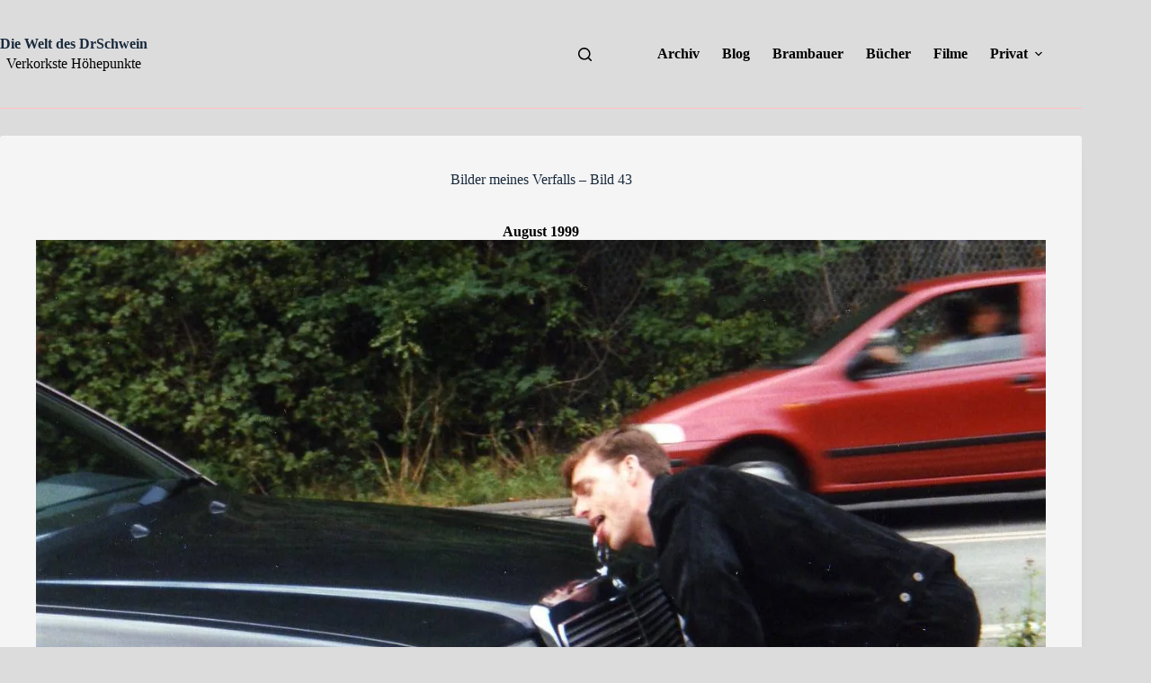

--- FILE ---
content_type: text/html; charset=UTF-8
request_url: https://www.drschwein.de/2021/06/12/bilder-meines-verfalls-bild-43/
body_size: 21637
content:
<!doctype html>
<html lang="de" prefix="og: https://ogp.me/ns#">
<head>
	
	<meta charset="UTF-8">
	<meta name="viewport" content="width=device-width, initial-scale=1, maximum-scale=5, viewport-fit=cover">
	<link rel="profile" href="https://gmpg.org/xfn/11">

	<!-- Jetpack Site Verification Tags -->
<meta name="google-site-verification" content="C8hmsY7wxoycVRTRJ6xOsfqnVQfEF7M9ujwnQecGC0g" />

<!-- Suchmaschinen-Optimierung durch Rank Math PRO - https://rankmath.com/ -->
<title>Bilder meines Verfalls - Bild 43 &gt; Die Welt des DrSchwein</title>
<meta name="robots" content="index, follow, max-snippet:-1, max-video-preview:-1, max-image-preview:large"/>
<link rel="canonical" href="https://www.drschwein.de/2021/06/12/bilder-meines-verfalls-bild-43/" />
<meta property="og:locale" content="de_DE" />
<meta property="og:type" content="article" />
<meta property="og:title" content="Bilder meines Verfalls - Bild 43 &gt; Die Welt des DrSchwein" />
<meta property="og:description" content="August 1999 Direkt nachdem das letzte Bild meines Verfalls entstanden ist, fanden wir, also Manni, Heiko und ich, dass wir ein Foto brauchen, welches die emotionale Bindung zwischen mir und dem Benz ordnungsgemäß darstellt. Ich denke, wir haben die beste Möglichkeit ausgewählt, denn selten hat man mich so leidenschaftlich gesehen. Der Benz hat mir die [&hellip;]" />
<meta property="og:url" content="https://www.drschwein.de/2021/06/12/bilder-meines-verfalls-bild-43/" />
<meta property="og:site_name" content="Die Welt des DrSchwein" />
<meta property="article:tag" content="Coupés" />
<meta property="article:tag" content="Verfall" />
<meta property="article:section" content="DrSchwein" />
<meta property="og:image" content="https://i0.wp.com/www.drschwein.de/wp-content/uploads/2021/04/1999822.jpg" />
<meta property="og:image:secure_url" content="https://i0.wp.com/www.drschwein.de/wp-content/uploads/2021/04/1999822.jpg" />
<meta property="og:image:width" content="1323" />
<meta property="og:image:height" content="928" />
<meta property="og:image:alt" content="Bilder meines Verfalls - Bild 43" />
<meta property="og:image:type" content="image/jpeg" />
<meta property="article:published_time" content="2021-06-12T20:21:51+02:00" />
<meta name="twitter:card" content="summary_large_image" />
<meta name="twitter:title" content="Bilder meines Verfalls - Bild 43 &gt; Die Welt des DrSchwein" />
<meta name="twitter:description" content="August 1999 Direkt nachdem das letzte Bild meines Verfalls entstanden ist, fanden wir, also Manni, Heiko und ich, dass wir ein Foto brauchen, welches die emotionale Bindung zwischen mir und dem Benz ordnungsgemäß darstellt. Ich denke, wir haben die beste Möglichkeit ausgewählt, denn selten hat man mich so leidenschaftlich gesehen. Der Benz hat mir die [&hellip;]" />
<meta name="twitter:image" content="https://i0.wp.com/www.drschwein.de/wp-content/uploads/2021/04/1999822.jpg" />
<meta name="twitter:label1" content="Verfasst von" />
<meta name="twitter:data1" content="DrSchwein" />
<meta name="twitter:label2" content="Lesedauer" />
<meta name="twitter:data2" content="Weniger als eine Minute" />
<script type="application/ld+json" class="rank-math-schema">{"@context":"https://schema.org","@graph":[{"@type":["Person","Organization"],"@id":"https://www.drschwein.de/#person","name":"DrSchwein","logo":{"@type":"ImageObject","@id":"https://www.drschwein.de/#logo","url":"https://www.drschwein.de/wp-content/uploads/2018/06/Pig.gif","contentUrl":"https://www.drschwein.de/wp-content/uploads/2018/06/Pig.gif","caption":"DrSchwein","inLanguage":"de","width":"15","height":"15"},"image":{"@type":"ImageObject","@id":"https://www.drschwein.de/#logo","url":"https://www.drschwein.de/wp-content/uploads/2018/06/Pig.gif","contentUrl":"https://www.drschwein.de/wp-content/uploads/2018/06/Pig.gif","caption":"DrSchwein","inLanguage":"de","width":"15","height":"15"}},{"@type":"WebSite","@id":"https://www.drschwein.de/#website","url":"https://www.drschwein.de","name":"DrSchwein","publisher":{"@id":"https://www.drschwein.de/#person"},"inLanguage":"de"},{"@type":"ImageObject","@id":"https://www.drschwein.de/wp-content/uploads/2021/04/1999822.jpg","url":"https://www.drschwein.de/wp-content/uploads/2021/04/1999822.jpg","width":"200","height":"200","inLanguage":"de"},{"@type":"BreadcrumbList","@id":"https://www.drschwein.de/2021/06/12/bilder-meines-verfalls-bild-43/#breadcrumb","itemListElement":[{"@type":"ListItem","position":"1","item":{"@id":"https://www.drschwein.de","name":"Startseite"}},{"@type":"ListItem","position":"2","item":{"@id":"https://www.drschwein.de/2021/06/12/bilder-meines-verfalls-bild-43/","name":"Bilder meines Verfalls &#8211; Bild 43"}}]},{"@type":"WebPage","@id":"https://www.drschwein.de/2021/06/12/bilder-meines-verfalls-bild-43/#webpage","url":"https://www.drschwein.de/2021/06/12/bilder-meines-verfalls-bild-43/","name":"Bilder meines Verfalls - Bild 43 &gt; Die Welt des DrSchwein","datePublished":"2021-06-12T20:21:51+02:00","dateModified":"2021-06-12T20:21:51+02:00","isPartOf":{"@id":"https://www.drschwein.de/#website"},"primaryImageOfPage":{"@id":"https://www.drschwein.de/wp-content/uploads/2021/04/1999822.jpg"},"inLanguage":"de","breadcrumb":{"@id":"https://www.drschwein.de/2021/06/12/bilder-meines-verfalls-bild-43/#breadcrumb"}},{"@type":"Person","@id":"https://www.drschwein.de/2021/06/12/bilder-meines-verfalls-bild-43/#author","name":"DrSchwein","image":{"@type":"ImageObject","@id":"https://secure.gravatar.com/avatar/607ab15871a136a31abb1bfad0fbcb1736ac12989982915567f09396d489e6a6?s=96&amp;d=robohash&amp;r=x","url":"https://secure.gravatar.com/avatar/607ab15871a136a31abb1bfad0fbcb1736ac12989982915567f09396d489e6a6?s=96&amp;d=robohash&amp;r=x","caption":"DrSchwein","inLanguage":"de"},"sameAs":["https://www.drschwein.de"]},{"@type":"BlogPosting","headline":"Bilder meines Verfalls - Bild 43 &gt; Die Welt des DrSchwein","keywords":"Bilder meines Verfalls - Bild 43","datePublished":"2021-06-12T20:21:51+02:00","dateModified":"2021-06-12T20:21:51+02:00","author":{"@id":"https://www.drschwein.de/2021/06/12/bilder-meines-verfalls-bild-43/#author","name":"DrSchwein"},"publisher":{"@id":"https://www.drschwein.de/#person"},"description":"Direkt nachdem das letzte Bild meines Verfalls entstanden ist, fanden wir, also Manni, Heiko und ich, dass wir ein Foto brauchen, welches die emotionale Bindung zwischen mir und dem Benz ordnungsgem\u00e4\u00df darstellt. Ich denke, wir haben die beste M\u00f6glichkeit ausgew\u00e4hlt, denn selten hat man mich so leidenschaftlich gesehen. Der Benz hat mir die Aktion nicht \u00fcbel genommen, zumal er wusste, dass ich bis zu dem Zeitpunkt noch nicht einmal einer Frau so nah war. Ich erinnere mich noch, dass eine Frau, die an der Stelle vorbei fuhr, ziemlich entgeistert die Szene, die zum Foto f\u00fchrte, betrachtete. M\u00f6glicherweise war sie sogar ein wenig angewidert.","name":"Bilder meines Verfalls - Bild 43 &gt; Die Welt des DrSchwein","@id":"https://www.drschwein.de/2021/06/12/bilder-meines-verfalls-bild-43/#richSnippet","isPartOf":{"@id":"https://www.drschwein.de/2021/06/12/bilder-meines-verfalls-bild-43/#webpage"},"image":{"@id":"https://www.drschwein.de/wp-content/uploads/2021/04/1999822.jpg"},"inLanguage":"de","mainEntityOfPage":{"@id":"https://www.drschwein.de/2021/06/12/bilder-meines-verfalls-bild-43/#webpage"}}]}</script>
<!-- /Rank Math WordPress SEO Plugin -->

<link rel='dns-prefetch' href='//stats.wp.com' />
<link rel='dns-prefetch' href='//v0.wordpress.com' />
<link rel='dns-prefetch' href='//widgets.wp.com' />
<link rel='dns-prefetch' href='//s0.wp.com' />
<link rel='dns-prefetch' href='//0.gravatar.com' />
<link rel='dns-prefetch' href='//1.gravatar.com' />
<link rel='dns-prefetch' href='//2.gravatar.com' />
<link rel='preconnect' href='//i0.wp.com' />
<link rel="alternate" type="application/rss+xml" title="Die Welt des DrSchwein &raquo; Feed" href="https://www.drschwein.de/feed/" />
<link rel="alternate" type="application/rss+xml" title="Die Welt des DrSchwein &raquo; Kommentar-Feed" href="https://www.drschwein.de/comments/feed/" />
<script id="wpp-js" src="https://www.drschwein.de/wp-content/plugins/wordpress-popular-posts/assets/js/wpp.min.js?ver=7.3.6" data-sampling="0" data-sampling-rate="100" data-api-url="https://www.drschwein.de/wp-json/wordpress-popular-posts" data-post-id="13892" data-token="aa809e6c4a" data-lang="0" data-debug="0"></script>
<link rel="alternate" type="application/rss+xml" title="Die Welt des DrSchwein &raquo; Kommentar-Feed zu Bilder meines Verfalls &#8211; Bild 43" href="https://www.drschwein.de/2021/06/12/bilder-meines-verfalls-bild-43/feed/" />
<link rel="alternate" title="oEmbed (JSON)" type="application/json+oembed" href="https://www.drschwein.de/wp-json/oembed/1.0/embed?url=https%3A%2F%2Fwww.drschwein.de%2F2021%2F06%2F12%2Fbilder-meines-verfalls-bild-43%2F" />
<link rel="alternate" title="oEmbed (XML)" type="text/xml+oembed" href="https://www.drschwein.de/wp-json/oembed/1.0/embed?url=https%3A%2F%2Fwww.drschwein.de%2F2021%2F06%2F12%2Fbilder-meines-verfalls-bild-43%2F&#038;format=xml" />
<style id='wp-img-auto-sizes-contain-inline-css'>
img:is([sizes=auto i],[sizes^="auto," i]){contain-intrinsic-size:3000px 1500px}
/*# sourceURL=wp-img-auto-sizes-contain-inline-css */
</style>
<link rel='stylesheet' id='blocksy-dynamic-global-css' href='https://www.drschwein.de/wp-content/uploads/blocksy/css/global.css?ver=99836' media='all' />
<link rel='stylesheet' id='jetpack_related-posts-css' href='https://www.drschwein.de/wp-content/plugins/jetpack/modules/related-posts/related-posts.css?ver=20240116' media='all' />
<link rel='stylesheet' id='wp-block-library-css' href='https://www.drschwein.de/wp-includes/css/dist/block-library/style.min.css?ver=6.9' media='all' />
<link rel='stylesheet' id='mediaelement-css' href='https://www.drschwein.de/wp-includes/js/mediaelement/mediaelementplayer-legacy.min.css?ver=4.2.17' media='all' />
<link rel='stylesheet' id='wp-mediaelement-css' href='https://www.drschwein.de/wp-includes/js/mediaelement/wp-mediaelement.min.css?ver=6.9' media='all' />
<style id='jetpack-sharing-buttons-style-inline-css'>
.jetpack-sharing-buttons__services-list{display:flex;flex-direction:row;flex-wrap:wrap;gap:0;list-style-type:none;margin:5px;padding:0}.jetpack-sharing-buttons__services-list.has-small-icon-size{font-size:12px}.jetpack-sharing-buttons__services-list.has-normal-icon-size{font-size:16px}.jetpack-sharing-buttons__services-list.has-large-icon-size{font-size:24px}.jetpack-sharing-buttons__services-list.has-huge-icon-size{font-size:36px}@media print{.jetpack-sharing-buttons__services-list{display:none!important}}.editor-styles-wrapper .wp-block-jetpack-sharing-buttons{gap:0;padding-inline-start:0}ul.jetpack-sharing-buttons__services-list.has-background{padding:1.25em 2.375em}
/*# sourceURL=https://www.drschwein.de/wp-content/plugins/jetpack/_inc/blocks/sharing-buttons/view.css */
</style>
<style id='global-styles-inline-css'>
:root{--wp--preset--aspect-ratio--square: 1;--wp--preset--aspect-ratio--4-3: 4/3;--wp--preset--aspect-ratio--3-4: 3/4;--wp--preset--aspect-ratio--3-2: 3/2;--wp--preset--aspect-ratio--2-3: 2/3;--wp--preset--aspect-ratio--16-9: 16/9;--wp--preset--aspect-ratio--9-16: 9/16;--wp--preset--color--black: #000000;--wp--preset--color--cyan-bluish-gray: #abb8c3;--wp--preset--color--white: #ffffff;--wp--preset--color--pale-pink: #f78da7;--wp--preset--color--vivid-red: #cf2e2e;--wp--preset--color--luminous-vivid-orange: #ff6900;--wp--preset--color--luminous-vivid-amber: #fcb900;--wp--preset--color--light-green-cyan: #7bdcb5;--wp--preset--color--vivid-green-cyan: #00d084;--wp--preset--color--pale-cyan-blue: #8ed1fc;--wp--preset--color--vivid-cyan-blue: #0693e3;--wp--preset--color--vivid-purple: #9b51e0;--wp--preset--color--palette-color-1: var(--theme-palette-color-1, #2872fa);--wp--preset--color--palette-color-2: var(--theme-palette-color-2, #1559ed);--wp--preset--color--palette-color-3: var(--theme-palette-color-3, #3A4F66);--wp--preset--color--palette-color-4: var(--theme-palette-color-4, #192a3d);--wp--preset--color--palette-color-5: var(--theme-palette-color-5, #e1e8ed);--wp--preset--color--palette-color-6: var(--theme-palette-color-6, #f2f5f7);--wp--preset--color--palette-color-7: var(--theme-palette-color-7, #FAFBFC);--wp--preset--color--palette-color-8: var(--theme-palette-color-8, #ffffff);--wp--preset--gradient--vivid-cyan-blue-to-vivid-purple: linear-gradient(135deg,rgb(6,147,227) 0%,rgb(155,81,224) 100%);--wp--preset--gradient--light-green-cyan-to-vivid-green-cyan: linear-gradient(135deg,rgb(122,220,180) 0%,rgb(0,208,130) 100%);--wp--preset--gradient--luminous-vivid-amber-to-luminous-vivid-orange: linear-gradient(135deg,rgb(252,185,0) 0%,rgb(255,105,0) 100%);--wp--preset--gradient--luminous-vivid-orange-to-vivid-red: linear-gradient(135deg,rgb(255,105,0) 0%,rgb(207,46,46) 100%);--wp--preset--gradient--very-light-gray-to-cyan-bluish-gray: linear-gradient(135deg,rgb(238,238,238) 0%,rgb(169,184,195) 100%);--wp--preset--gradient--cool-to-warm-spectrum: linear-gradient(135deg,rgb(74,234,220) 0%,rgb(151,120,209) 20%,rgb(207,42,186) 40%,rgb(238,44,130) 60%,rgb(251,105,98) 80%,rgb(254,248,76) 100%);--wp--preset--gradient--blush-light-purple: linear-gradient(135deg,rgb(255,206,236) 0%,rgb(152,150,240) 100%);--wp--preset--gradient--blush-bordeaux: linear-gradient(135deg,rgb(254,205,165) 0%,rgb(254,45,45) 50%,rgb(107,0,62) 100%);--wp--preset--gradient--luminous-dusk: linear-gradient(135deg,rgb(255,203,112) 0%,rgb(199,81,192) 50%,rgb(65,88,208) 100%);--wp--preset--gradient--pale-ocean: linear-gradient(135deg,rgb(255,245,203) 0%,rgb(182,227,212) 50%,rgb(51,167,181) 100%);--wp--preset--gradient--electric-grass: linear-gradient(135deg,rgb(202,248,128) 0%,rgb(113,206,126) 100%);--wp--preset--gradient--midnight: linear-gradient(135deg,rgb(2,3,129) 0%,rgb(40,116,252) 100%);--wp--preset--gradient--juicy-peach: linear-gradient(to right, #ffecd2 0%, #fcb69f 100%);--wp--preset--gradient--young-passion: linear-gradient(to right, #ff8177 0%, #ff867a 0%, #ff8c7f 21%, #f99185 52%, #cf556c 78%, #b12a5b 100%);--wp--preset--gradient--true-sunset: linear-gradient(to right, #fa709a 0%, #fee140 100%);--wp--preset--gradient--morpheus-den: linear-gradient(to top, #30cfd0 0%, #330867 100%);--wp--preset--gradient--plum-plate: linear-gradient(135deg, #667eea 0%, #764ba2 100%);--wp--preset--gradient--aqua-splash: linear-gradient(15deg, #13547a 0%, #80d0c7 100%);--wp--preset--gradient--love-kiss: linear-gradient(to top, #ff0844 0%, #ffb199 100%);--wp--preset--gradient--new-retrowave: linear-gradient(to top, #3b41c5 0%, #a981bb 49%, #ffc8a9 100%);--wp--preset--gradient--plum-bath: linear-gradient(to top, #cc208e 0%, #6713d2 100%);--wp--preset--gradient--high-flight: linear-gradient(to right, #0acffe 0%, #495aff 100%);--wp--preset--gradient--teen-party: linear-gradient(-225deg, #FF057C 0%, #8D0B93 50%, #321575 100%);--wp--preset--gradient--fabled-sunset: linear-gradient(-225deg, #231557 0%, #44107A 29%, #FF1361 67%, #FFF800 100%);--wp--preset--gradient--arielle-smile: radial-gradient(circle 248px at center, #16d9e3 0%, #30c7ec 47%, #46aef7 100%);--wp--preset--gradient--itmeo-branding: linear-gradient(180deg, #2af598 0%, #009efd 100%);--wp--preset--gradient--deep-blue: linear-gradient(to right, #6a11cb 0%, #2575fc 100%);--wp--preset--gradient--strong-bliss: linear-gradient(to right, #f78ca0 0%, #f9748f 19%, #fd868c 60%, #fe9a8b 100%);--wp--preset--gradient--sweet-period: linear-gradient(to top, #3f51b1 0%, #5a55ae 13%, #7b5fac 25%, #8f6aae 38%, #a86aa4 50%, #cc6b8e 62%, #f18271 75%, #f3a469 87%, #f7c978 100%);--wp--preset--gradient--purple-division: linear-gradient(to top, #7028e4 0%, #e5b2ca 100%);--wp--preset--gradient--cold-evening: linear-gradient(to top, #0c3483 0%, #a2b6df 100%, #6b8cce 100%, #a2b6df 100%);--wp--preset--gradient--mountain-rock: linear-gradient(to right, #868f96 0%, #596164 100%);--wp--preset--gradient--desert-hump: linear-gradient(to top, #c79081 0%, #dfa579 100%);--wp--preset--gradient--ethernal-constance: linear-gradient(to top, #09203f 0%, #537895 100%);--wp--preset--gradient--happy-memories: linear-gradient(-60deg, #ff5858 0%, #f09819 100%);--wp--preset--gradient--grown-early: linear-gradient(to top, #0ba360 0%, #3cba92 100%);--wp--preset--gradient--morning-salad: linear-gradient(-225deg, #B7F8DB 0%, #50A7C2 100%);--wp--preset--gradient--night-call: linear-gradient(-225deg, #AC32E4 0%, #7918F2 48%, #4801FF 100%);--wp--preset--gradient--mind-crawl: linear-gradient(-225deg, #473B7B 0%, #3584A7 51%, #30D2BE 100%);--wp--preset--gradient--angel-care: linear-gradient(-225deg, #FFE29F 0%, #FFA99F 48%, #FF719A 100%);--wp--preset--gradient--juicy-cake: linear-gradient(to top, #e14fad 0%, #f9d423 100%);--wp--preset--gradient--rich-metal: linear-gradient(to right, #d7d2cc 0%, #304352 100%);--wp--preset--gradient--mole-hall: linear-gradient(-20deg, #616161 0%, #9bc5c3 100%);--wp--preset--gradient--cloudy-knoxville: linear-gradient(120deg, #fdfbfb 0%, #ebedee 100%);--wp--preset--gradient--soft-grass: linear-gradient(to top, #c1dfc4 0%, #deecdd 100%);--wp--preset--gradient--saint-petersburg: linear-gradient(135deg, #f5f7fa 0%, #c3cfe2 100%);--wp--preset--gradient--everlasting-sky: linear-gradient(135deg, #fdfcfb 0%, #e2d1c3 100%);--wp--preset--gradient--kind-steel: linear-gradient(-20deg, #e9defa 0%, #fbfcdb 100%);--wp--preset--gradient--over-sun: linear-gradient(60deg, #abecd6 0%, #fbed96 100%);--wp--preset--gradient--premium-white: linear-gradient(to top, #d5d4d0 0%, #d5d4d0 1%, #eeeeec 31%, #efeeec 75%, #e9e9e7 100%);--wp--preset--gradient--clean-mirror: linear-gradient(45deg, #93a5cf 0%, #e4efe9 100%);--wp--preset--gradient--wild-apple: linear-gradient(to top, #d299c2 0%, #fef9d7 100%);--wp--preset--gradient--snow-again: linear-gradient(to top, #e6e9f0 0%, #eef1f5 100%);--wp--preset--gradient--confident-cloud: linear-gradient(to top, #dad4ec 0%, #dad4ec 1%, #f3e7e9 100%);--wp--preset--gradient--glass-water: linear-gradient(to top, #dfe9f3 0%, white 100%);--wp--preset--gradient--perfect-white: linear-gradient(-225deg, #E3FDF5 0%, #FFE6FA 100%);--wp--preset--font-size--small: 13px;--wp--preset--font-size--medium: 20px;--wp--preset--font-size--large: clamp(22px, 1.375rem + ((1vw - 3.2px) * 0.625), 30px);--wp--preset--font-size--x-large: clamp(30px, 1.875rem + ((1vw - 3.2px) * 1.563), 50px);--wp--preset--font-size--xx-large: clamp(45px, 2.813rem + ((1vw - 3.2px) * 2.734), 80px);--wp--preset--spacing--20: 0.44rem;--wp--preset--spacing--30: 0.67rem;--wp--preset--spacing--40: 1rem;--wp--preset--spacing--50: 1.5rem;--wp--preset--spacing--60: 2.25rem;--wp--preset--spacing--70: 3.38rem;--wp--preset--spacing--80: 5.06rem;--wp--preset--shadow--natural: 6px 6px 9px rgba(0, 0, 0, 0.2);--wp--preset--shadow--deep: 12px 12px 50px rgba(0, 0, 0, 0.4);--wp--preset--shadow--sharp: 6px 6px 0px rgba(0, 0, 0, 0.2);--wp--preset--shadow--outlined: 6px 6px 0px -3px rgb(255, 255, 255), 6px 6px rgb(0, 0, 0);--wp--preset--shadow--crisp: 6px 6px 0px rgb(0, 0, 0);}:root { --wp--style--global--content-size: var(--theme-block-max-width);--wp--style--global--wide-size: var(--theme-block-wide-max-width); }:where(body) { margin: 0; }.wp-site-blocks > .alignleft { float: left; margin-right: 2em; }.wp-site-blocks > .alignright { float: right; margin-left: 2em; }.wp-site-blocks > .aligncenter { justify-content: center; margin-left: auto; margin-right: auto; }:where(.wp-site-blocks) > * { margin-block-start: var(--theme-content-spacing); margin-block-end: 0; }:where(.wp-site-blocks) > :first-child { margin-block-start: 0; }:where(.wp-site-blocks) > :last-child { margin-block-end: 0; }:root { --wp--style--block-gap: var(--theme-content-spacing); }:root :where(.is-layout-flow) > :first-child{margin-block-start: 0;}:root :where(.is-layout-flow) > :last-child{margin-block-end: 0;}:root :where(.is-layout-flow) > *{margin-block-start: var(--theme-content-spacing);margin-block-end: 0;}:root :where(.is-layout-constrained) > :first-child{margin-block-start: 0;}:root :where(.is-layout-constrained) > :last-child{margin-block-end: 0;}:root :where(.is-layout-constrained) > *{margin-block-start: var(--theme-content-spacing);margin-block-end: 0;}:root :where(.is-layout-flex){gap: var(--theme-content-spacing);}:root :where(.is-layout-grid){gap: var(--theme-content-spacing);}.is-layout-flow > .alignleft{float: left;margin-inline-start: 0;margin-inline-end: 2em;}.is-layout-flow > .alignright{float: right;margin-inline-start: 2em;margin-inline-end: 0;}.is-layout-flow > .aligncenter{margin-left: auto !important;margin-right: auto !important;}.is-layout-constrained > .alignleft{float: left;margin-inline-start: 0;margin-inline-end: 2em;}.is-layout-constrained > .alignright{float: right;margin-inline-start: 2em;margin-inline-end: 0;}.is-layout-constrained > .aligncenter{margin-left: auto !important;margin-right: auto !important;}.is-layout-constrained > :where(:not(.alignleft):not(.alignright):not(.alignfull)){max-width: var(--wp--style--global--content-size);margin-left: auto !important;margin-right: auto !important;}.is-layout-constrained > .alignwide{max-width: var(--wp--style--global--wide-size);}body .is-layout-flex{display: flex;}.is-layout-flex{flex-wrap: wrap;align-items: center;}.is-layout-flex > :is(*, div){margin: 0;}body .is-layout-grid{display: grid;}.is-layout-grid > :is(*, div){margin: 0;}body{padding-top: 0px;padding-right: 0px;padding-bottom: 0px;padding-left: 0px;}:root :where(.wp-element-button, .wp-block-button__link){font-style: inherit;font-weight: inherit;letter-spacing: inherit;text-transform: inherit;}.has-black-color{color: var(--wp--preset--color--black) !important;}.has-cyan-bluish-gray-color{color: var(--wp--preset--color--cyan-bluish-gray) !important;}.has-white-color{color: var(--wp--preset--color--white) !important;}.has-pale-pink-color{color: var(--wp--preset--color--pale-pink) !important;}.has-vivid-red-color{color: var(--wp--preset--color--vivid-red) !important;}.has-luminous-vivid-orange-color{color: var(--wp--preset--color--luminous-vivid-orange) !important;}.has-luminous-vivid-amber-color{color: var(--wp--preset--color--luminous-vivid-amber) !important;}.has-light-green-cyan-color{color: var(--wp--preset--color--light-green-cyan) !important;}.has-vivid-green-cyan-color{color: var(--wp--preset--color--vivid-green-cyan) !important;}.has-pale-cyan-blue-color{color: var(--wp--preset--color--pale-cyan-blue) !important;}.has-vivid-cyan-blue-color{color: var(--wp--preset--color--vivid-cyan-blue) !important;}.has-vivid-purple-color{color: var(--wp--preset--color--vivid-purple) !important;}.has-palette-color-1-color{color: var(--wp--preset--color--palette-color-1) !important;}.has-palette-color-2-color{color: var(--wp--preset--color--palette-color-2) !important;}.has-palette-color-3-color{color: var(--wp--preset--color--palette-color-3) !important;}.has-palette-color-4-color{color: var(--wp--preset--color--palette-color-4) !important;}.has-palette-color-5-color{color: var(--wp--preset--color--palette-color-5) !important;}.has-palette-color-6-color{color: var(--wp--preset--color--palette-color-6) !important;}.has-palette-color-7-color{color: var(--wp--preset--color--palette-color-7) !important;}.has-palette-color-8-color{color: var(--wp--preset--color--palette-color-8) !important;}.has-black-background-color{background-color: var(--wp--preset--color--black) !important;}.has-cyan-bluish-gray-background-color{background-color: var(--wp--preset--color--cyan-bluish-gray) !important;}.has-white-background-color{background-color: var(--wp--preset--color--white) !important;}.has-pale-pink-background-color{background-color: var(--wp--preset--color--pale-pink) !important;}.has-vivid-red-background-color{background-color: var(--wp--preset--color--vivid-red) !important;}.has-luminous-vivid-orange-background-color{background-color: var(--wp--preset--color--luminous-vivid-orange) !important;}.has-luminous-vivid-amber-background-color{background-color: var(--wp--preset--color--luminous-vivid-amber) !important;}.has-light-green-cyan-background-color{background-color: var(--wp--preset--color--light-green-cyan) !important;}.has-vivid-green-cyan-background-color{background-color: var(--wp--preset--color--vivid-green-cyan) !important;}.has-pale-cyan-blue-background-color{background-color: var(--wp--preset--color--pale-cyan-blue) !important;}.has-vivid-cyan-blue-background-color{background-color: var(--wp--preset--color--vivid-cyan-blue) !important;}.has-vivid-purple-background-color{background-color: var(--wp--preset--color--vivid-purple) !important;}.has-palette-color-1-background-color{background-color: var(--wp--preset--color--palette-color-1) !important;}.has-palette-color-2-background-color{background-color: var(--wp--preset--color--palette-color-2) !important;}.has-palette-color-3-background-color{background-color: var(--wp--preset--color--palette-color-3) !important;}.has-palette-color-4-background-color{background-color: var(--wp--preset--color--palette-color-4) !important;}.has-palette-color-5-background-color{background-color: var(--wp--preset--color--palette-color-5) !important;}.has-palette-color-6-background-color{background-color: var(--wp--preset--color--palette-color-6) !important;}.has-palette-color-7-background-color{background-color: var(--wp--preset--color--palette-color-7) !important;}.has-palette-color-8-background-color{background-color: var(--wp--preset--color--palette-color-8) !important;}.has-black-border-color{border-color: var(--wp--preset--color--black) !important;}.has-cyan-bluish-gray-border-color{border-color: var(--wp--preset--color--cyan-bluish-gray) !important;}.has-white-border-color{border-color: var(--wp--preset--color--white) !important;}.has-pale-pink-border-color{border-color: var(--wp--preset--color--pale-pink) !important;}.has-vivid-red-border-color{border-color: var(--wp--preset--color--vivid-red) !important;}.has-luminous-vivid-orange-border-color{border-color: var(--wp--preset--color--luminous-vivid-orange) !important;}.has-luminous-vivid-amber-border-color{border-color: var(--wp--preset--color--luminous-vivid-amber) !important;}.has-light-green-cyan-border-color{border-color: var(--wp--preset--color--light-green-cyan) !important;}.has-vivid-green-cyan-border-color{border-color: var(--wp--preset--color--vivid-green-cyan) !important;}.has-pale-cyan-blue-border-color{border-color: var(--wp--preset--color--pale-cyan-blue) !important;}.has-vivid-cyan-blue-border-color{border-color: var(--wp--preset--color--vivid-cyan-blue) !important;}.has-vivid-purple-border-color{border-color: var(--wp--preset--color--vivid-purple) !important;}.has-palette-color-1-border-color{border-color: var(--wp--preset--color--palette-color-1) !important;}.has-palette-color-2-border-color{border-color: var(--wp--preset--color--palette-color-2) !important;}.has-palette-color-3-border-color{border-color: var(--wp--preset--color--palette-color-3) !important;}.has-palette-color-4-border-color{border-color: var(--wp--preset--color--palette-color-4) !important;}.has-palette-color-5-border-color{border-color: var(--wp--preset--color--palette-color-5) !important;}.has-palette-color-6-border-color{border-color: var(--wp--preset--color--palette-color-6) !important;}.has-palette-color-7-border-color{border-color: var(--wp--preset--color--palette-color-7) !important;}.has-palette-color-8-border-color{border-color: var(--wp--preset--color--palette-color-8) !important;}.has-vivid-cyan-blue-to-vivid-purple-gradient-background{background: var(--wp--preset--gradient--vivid-cyan-blue-to-vivid-purple) !important;}.has-light-green-cyan-to-vivid-green-cyan-gradient-background{background: var(--wp--preset--gradient--light-green-cyan-to-vivid-green-cyan) !important;}.has-luminous-vivid-amber-to-luminous-vivid-orange-gradient-background{background: var(--wp--preset--gradient--luminous-vivid-amber-to-luminous-vivid-orange) !important;}.has-luminous-vivid-orange-to-vivid-red-gradient-background{background: var(--wp--preset--gradient--luminous-vivid-orange-to-vivid-red) !important;}.has-very-light-gray-to-cyan-bluish-gray-gradient-background{background: var(--wp--preset--gradient--very-light-gray-to-cyan-bluish-gray) !important;}.has-cool-to-warm-spectrum-gradient-background{background: var(--wp--preset--gradient--cool-to-warm-spectrum) !important;}.has-blush-light-purple-gradient-background{background: var(--wp--preset--gradient--blush-light-purple) !important;}.has-blush-bordeaux-gradient-background{background: var(--wp--preset--gradient--blush-bordeaux) !important;}.has-luminous-dusk-gradient-background{background: var(--wp--preset--gradient--luminous-dusk) !important;}.has-pale-ocean-gradient-background{background: var(--wp--preset--gradient--pale-ocean) !important;}.has-electric-grass-gradient-background{background: var(--wp--preset--gradient--electric-grass) !important;}.has-midnight-gradient-background{background: var(--wp--preset--gradient--midnight) !important;}.has-juicy-peach-gradient-background{background: var(--wp--preset--gradient--juicy-peach) !important;}.has-young-passion-gradient-background{background: var(--wp--preset--gradient--young-passion) !important;}.has-true-sunset-gradient-background{background: var(--wp--preset--gradient--true-sunset) !important;}.has-morpheus-den-gradient-background{background: var(--wp--preset--gradient--morpheus-den) !important;}.has-plum-plate-gradient-background{background: var(--wp--preset--gradient--plum-plate) !important;}.has-aqua-splash-gradient-background{background: var(--wp--preset--gradient--aqua-splash) !important;}.has-love-kiss-gradient-background{background: var(--wp--preset--gradient--love-kiss) !important;}.has-new-retrowave-gradient-background{background: var(--wp--preset--gradient--new-retrowave) !important;}.has-plum-bath-gradient-background{background: var(--wp--preset--gradient--plum-bath) !important;}.has-high-flight-gradient-background{background: var(--wp--preset--gradient--high-flight) !important;}.has-teen-party-gradient-background{background: var(--wp--preset--gradient--teen-party) !important;}.has-fabled-sunset-gradient-background{background: var(--wp--preset--gradient--fabled-sunset) !important;}.has-arielle-smile-gradient-background{background: var(--wp--preset--gradient--arielle-smile) !important;}.has-itmeo-branding-gradient-background{background: var(--wp--preset--gradient--itmeo-branding) !important;}.has-deep-blue-gradient-background{background: var(--wp--preset--gradient--deep-blue) !important;}.has-strong-bliss-gradient-background{background: var(--wp--preset--gradient--strong-bliss) !important;}.has-sweet-period-gradient-background{background: var(--wp--preset--gradient--sweet-period) !important;}.has-purple-division-gradient-background{background: var(--wp--preset--gradient--purple-division) !important;}.has-cold-evening-gradient-background{background: var(--wp--preset--gradient--cold-evening) !important;}.has-mountain-rock-gradient-background{background: var(--wp--preset--gradient--mountain-rock) !important;}.has-desert-hump-gradient-background{background: var(--wp--preset--gradient--desert-hump) !important;}.has-ethernal-constance-gradient-background{background: var(--wp--preset--gradient--ethernal-constance) !important;}.has-happy-memories-gradient-background{background: var(--wp--preset--gradient--happy-memories) !important;}.has-grown-early-gradient-background{background: var(--wp--preset--gradient--grown-early) !important;}.has-morning-salad-gradient-background{background: var(--wp--preset--gradient--morning-salad) !important;}.has-night-call-gradient-background{background: var(--wp--preset--gradient--night-call) !important;}.has-mind-crawl-gradient-background{background: var(--wp--preset--gradient--mind-crawl) !important;}.has-angel-care-gradient-background{background: var(--wp--preset--gradient--angel-care) !important;}.has-juicy-cake-gradient-background{background: var(--wp--preset--gradient--juicy-cake) !important;}.has-rich-metal-gradient-background{background: var(--wp--preset--gradient--rich-metal) !important;}.has-mole-hall-gradient-background{background: var(--wp--preset--gradient--mole-hall) !important;}.has-cloudy-knoxville-gradient-background{background: var(--wp--preset--gradient--cloudy-knoxville) !important;}.has-soft-grass-gradient-background{background: var(--wp--preset--gradient--soft-grass) !important;}.has-saint-petersburg-gradient-background{background: var(--wp--preset--gradient--saint-petersburg) !important;}.has-everlasting-sky-gradient-background{background: var(--wp--preset--gradient--everlasting-sky) !important;}.has-kind-steel-gradient-background{background: var(--wp--preset--gradient--kind-steel) !important;}.has-over-sun-gradient-background{background: var(--wp--preset--gradient--over-sun) !important;}.has-premium-white-gradient-background{background: var(--wp--preset--gradient--premium-white) !important;}.has-clean-mirror-gradient-background{background: var(--wp--preset--gradient--clean-mirror) !important;}.has-wild-apple-gradient-background{background: var(--wp--preset--gradient--wild-apple) !important;}.has-snow-again-gradient-background{background: var(--wp--preset--gradient--snow-again) !important;}.has-confident-cloud-gradient-background{background: var(--wp--preset--gradient--confident-cloud) !important;}.has-glass-water-gradient-background{background: var(--wp--preset--gradient--glass-water) !important;}.has-perfect-white-gradient-background{background: var(--wp--preset--gradient--perfect-white) !important;}.has-small-font-size{font-size: var(--wp--preset--font-size--small) !important;}.has-medium-font-size{font-size: var(--wp--preset--font-size--medium) !important;}.has-large-font-size{font-size: var(--wp--preset--font-size--large) !important;}.has-x-large-font-size{font-size: var(--wp--preset--font-size--x-large) !important;}.has-xx-large-font-size{font-size: var(--wp--preset--font-size--xx-large) !important;}
:root :where(.wp-block-pullquote){font-size: clamp(0.984em, 0.984rem + ((1vw - 0.2em) * 0.645), 1.5em);line-height: 1.6;}
/*# sourceURL=global-styles-inline-css */
</style>
<link rel='stylesheet' id='yop-public-css' href='https://www.drschwein.de/wp-content/plugins/yop-poll/public/assets/css/yop-poll-public-6.5.39.css?ver=6.9' media='all' />
<link rel='stylesheet' id='ct-main-styles-css' href='https://www.drschwein.de/wp-content/themes/blocksy/static/bundle/main.min.css?ver=2.1.25' media='all' />
<link rel='stylesheet' id='ct-page-title-styles-css' href='https://www.drschwein.de/wp-content/themes/blocksy/static/bundle/page-title.min.css?ver=2.1.25' media='all' />
<link rel='stylesheet' id='ct-comments-styles-css' href='https://www.drschwein.de/wp-content/themes/blocksy/static/bundle/comments.min.css?ver=2.1.25' media='all' />
<link rel='stylesheet' id='ct-posts-nav-styles-css' href='https://www.drschwein.de/wp-content/themes/blocksy/static/bundle/posts-nav.min.css?ver=2.1.25' media='all' />
<link rel='stylesheet' id='jetpack_likes-css' href='https://www.drschwein.de/wp-content/plugins/jetpack/modules/likes/style.css?ver=15.4' media='all' />
<link rel='stylesheet' id='jetpack-swiper-library-css' href='https://www.drschwein.de/wp-content/plugins/jetpack/_inc/blocks/swiper.css?ver=15.4' media='all' />
<link rel='stylesheet' id='jetpack-carousel-css' href='https://www.drschwein.de/wp-content/plugins/jetpack/modules/carousel/jetpack-carousel.css?ver=15.4' media='all' />
<script id="jetpack_related-posts-js-extra">
var related_posts_js_options = {"post_heading":"h4"};
//# sourceURL=jetpack_related-posts-js-extra
</script>
<script src="https://www.drschwein.de/wp-content/plugins/jetpack/_inc/build/related-posts/related-posts.min.js?ver=20240116" id="jetpack_related-posts-js"></script>
<script src="https://www.drschwein.de/wp-includes/js/jquery/jquery.min.js?ver=3.7.1" id="jquery-core-js"></script>
<script src="https://www.drschwein.de/wp-includes/js/jquery/jquery-migrate.min.js?ver=3.4.1" id="jquery-migrate-js"></script>
<script id="yop-public-js-extra">
var objectL10n = {"yopPollParams":{"urlParams":{"ajax":"https://www.drschwein.de/wp-admin/admin-ajax.php","wpLogin":"https://www.drschwein.de/wp-login.php?redirect_to=https%3A%2F%2Fwww.drschwein.de%2Fwp-admin%2Fadmin-ajax.php%3Faction%3Dyop_poll_record_wordpress_vote"},"apiParams":{"reCaptcha":{"siteKey":""},"reCaptchaV2Invisible":{"siteKey":""},"reCaptchaV3":{"siteKey":""},"hCaptcha":{"siteKey":""},"cloudflareTurnstile":{"siteKey":""}},"captchaParams":{"imgPath":"https://www.drschwein.de/wp-content/plugins/yop-poll/public/assets/img/","url":"https://www.drschwein.de/wp-content/plugins/yop-poll/app.php","accessibilityAlt":"Sound icon","accessibilityTitle":"Accessibility option: listen to a question and answer it!","accessibilityDescription":"Type below the \u003Cstrong\u003Eanswer\u003C/strong\u003E to what you hear. Numbers or words:","explanation":"Click or touch the \u003Cstrong\u003EANSWER\u003C/strong\u003E","refreshAlt":"Refresh/reload icon","refreshTitle":"Refresh/reload: get new images and accessibility option!"},"voteParams":{"invalidPoll":"Invalid Poll","noAnswersSelected":"No answer selected","minAnswersRequired":"At least {min_answers_allowed} answer(s) required","maxAnswersRequired":"A max of {max_answers_allowed} answer(s) accepted","noAnswerForOther":"No other answer entered","noValueForCustomField":"{custom_field_name} is required","tooManyCharsForCustomField":"Text for {custom_field_name} is too long","consentNotChecked":"You must agree to our terms and conditions","noCaptchaSelected":"Captcha is required","thankYou":"Thank you for your vote"},"resultsParams":{"singleVote":"vote","multipleVotes":"votes","singleAnswer":"answer","multipleAnswers":"answers"}}};
//# sourceURL=yop-public-js-extra
</script>
<script src="https://www.drschwein.de/wp-content/plugins/yop-poll/public/assets/js/yop-poll-public-6.5.39.min.js?ver=6.9" id="yop-public-js"></script>
<link rel="https://api.w.org/" href="https://www.drschwein.de/wp-json/" /><link rel="alternate" title="JSON" type="application/json" href="https://www.drschwein.de/wp-json/wp/v2/posts/13892" /><link rel="EditURI" type="application/rsd+xml" title="RSD" href="https://www.drschwein.de/xmlrpc.php?rsd" />
<meta name="generator" content="WordPress 6.9" />
<link rel='shortlink' href='https://wp.me/p9f3bh-3C4' />
	<style>img#wpstats{display:none}</style>
		            <style id="wpp-loading-animation-styles">@-webkit-keyframes bgslide{from{background-position-x:0}to{background-position-x:-200%}}@keyframes bgslide{from{background-position-x:0}to{background-position-x:-200%}}.wpp-widget-block-placeholder,.wpp-shortcode-placeholder{margin:0 auto;width:60px;height:3px;background:#dd3737;background:linear-gradient(90deg,#dd3737 0%,#571313 10%,#dd3737 100%);background-size:200% auto;border-radius:3px;-webkit-animation:bgslide 1s infinite linear;animation:bgslide 1s infinite linear}</style>
            <!-- Analytics by WP Statistics - https://wp-statistics.com -->
<noscript><link rel='stylesheet' href='https://www.drschwein.de/wp-content/themes/blocksy/static/bundle/no-scripts.min.css' type='text/css'></noscript>
<style>.recentcomments a{display:inline !important;padding:0 !important;margin:0 !important;}</style><style>
.milestone-widget {
	--milestone-text-color: #333333;
	--milestone-bg-color: #ffffff;
	--milestone-border-color:#cccccc;
}
</style>
		<link rel="icon" href="https://i0.wp.com/www.drschwein.de/wp-content/uploads/2019/01/wp-1548173109238..jpeg?fit=32%2C32&#038;ssl=1" sizes="32x32" />
<link rel="icon" href="https://i0.wp.com/www.drschwein.de/wp-content/uploads/2019/01/wp-1548173109238..jpeg?fit=192%2C192&#038;ssl=1" sizes="192x192" />
<link rel="apple-touch-icon" href="https://i0.wp.com/www.drschwein.de/wp-content/uploads/2019/01/wp-1548173109238..jpeg?fit=180%2C180&#038;ssl=1" />
<meta name="msapplication-TileImage" content="https://i0.wp.com/www.drschwein.de/wp-content/uploads/2019/01/wp-1548173109238..jpeg?fit=270%2C270&#038;ssl=1" />
		<style id="wp-custom-css">
			body {
 text-align: justify;
}

a:link { text-decoration: none;
					font-weight: bold;}

  .inhaltkli {
         font-weight: bold;
         float:left;
         width:30%;
}

.inhaltkli a {
        background: #ffc0cb;
        text-decoration: none;
}

.inhaltkre {
         font-weight: bold;
         width:30%;
         text-align:right;
         float:right;
}
.inhaltkre a {
        background: #ffc0cb;
        text-decoration: none;
}

.absatz {
        color: #930000;
        font-family: Arial, Verdana, Helvetica, sans-serif;
        font-style: italic;
}
.extern {
        background-color: #ffc0cb;
        font-family: Arial, Verdana, Helvetica, sans-serif;
        font-style: italic;
        font-size: 0.8em;
        color: #lime;
        border-width:2px;
        border-style:solid;
        border-color:#daeafa;
        padding:0.5em;
        text-align:justify;
}

.liste
ul {
		list-style-type: none;
		position: relative;
     text-align: justify;
		 margin: 0 auto;
     padding: 0;
    overflow: hidden;
}
.liste
li {
	 font-weight: bold;
  position: relative;
  display: inline-block;
  text-align: center;
  margin: 0 8px;
  /* for ie7 */
  zoom: 1;
  *display: inline;
} 
.liste
li a {
	  font-weight: bold;
    display: block;
    text-align: center;
padding: 12px 17px;
}
 #flex-container {
	 display: -webkit-flex;
   display: -ms-flex;
   display: flex;
   -webkit-flex-wrap: wrap;
   -ms-flex-wrap: wrap;
}
.box {
  display: -webkit-flex;
  display: -ms-flexbox;
  display: flex;	 
  overflow: hidden;
  width: 44%;
  float: left;
	text-align: left;
	padding: 0 2% 0 5%;
}
.box2 {
  display: -webkit-flex;
  display: -ms-flexbox;
  display: flex;	 
  overflow: hidden;
  width: 33%;
  float: left;
	text-align: left;
	padding: 0 7% 0 12%;
}

p.doPre {
   white-space: pre-;
}
.tabelle
table {
	align-content: center;
	width: 100%; 
	display: flex;
	overflow-x: auto;
	margin: auto;
  border-collapse: separate;
  border-spacing: 0.1em;
}
  
th, td {
  text-align: center;
	padding: auto;
  border-radius: .1em;  
} 

td::before {
  content: attr(data-label); // Inhalt des Data-Attributs einfügen
  word-break: break-word; // Bei zu langen Attributen Umbrüche erzwingen
}

td {
  width: 14%;
  box-shadow: inset -1px 1px 1px -1px;
}  



		</style>
			</head>


<body class="wp-singular post-template-default single single-post postid-13892 single-format-standard wp-embed-responsive wp-theme-blocksy" data-link="type-2" data-prefix="single_blog_post" data-header="type-1:sticky" data-footer="type-1" itemscope="itemscope" itemtype="https://schema.org/Blog">

<a class="skip-link screen-reader-text" href="#main">Zum Inhalt springen</a><div class="ct-drawer-canvas" data-location="start">
		<div id="search-modal" class="ct-panel" data-behaviour="modal" role="dialog" aria-label="Suchmodal" inert>
			<div class="ct-panel-actions">
				<button class="ct-toggle-close" data-type="type-1" aria-label="Suchmodal schließen">
					<svg class="ct-icon" width="12" height="12" viewBox="0 0 15 15"><path d="M1 15a1 1 0 01-.71-.29 1 1 0 010-1.41l5.8-5.8-5.8-5.8A1 1 0 011.7.29l5.8 5.8 5.8-5.8a1 1 0 011.41 1.41l-5.8 5.8 5.8 5.8a1 1 0 01-1.41 1.41l-5.8-5.8-5.8 5.8A1 1 0 011 15z"/></svg>				</button>
			</div>

			<div class="ct-panel-content">
				

<form role="search" method="get" class="ct-search-form"  action="https://www.drschwein.de/" aria-haspopup="listbox" data-live-results="thumbs">

	<input
		type="search" class="modal-field"		placeholder="Suchen"
		value=""
		name="s"
		autocomplete="off"
		title="Suchen nach…"
		aria-label="Suchen nach…"
			>

	<div class="ct-search-form-controls">
		
		<button type="submit" class="wp-element-button" data-button="icon" aria-label="Such-Button">
			<svg class="ct-icon ct-search-button-content" aria-hidden="true" width="15" height="15" viewBox="0 0 15 15"><path d="M14.8,13.7L12,11c0.9-1.2,1.5-2.6,1.5-4.2c0-3.7-3-6.8-6.8-6.8S0,3,0,6.8s3,6.8,6.8,6.8c1.6,0,3.1-0.6,4.2-1.5l2.8,2.8c0.1,0.1,0.3,0.2,0.5,0.2s0.4-0.1,0.5-0.2C15.1,14.5,15.1,14,14.8,13.7z M1.5,6.8c0-2.9,2.4-5.2,5.2-5.2S12,3.9,12,6.8S9.6,12,6.8,12S1.5,9.6,1.5,6.8z"/></svg>
			<span class="ct-ajax-loader">
				<svg viewBox="0 0 24 24">
					<circle cx="12" cy="12" r="10" opacity="0.2" fill="none" stroke="currentColor" stroke-miterlimit="10" stroke-width="2"/>

					<path d="m12,2c5.52,0,10,4.48,10,10" fill="none" stroke="currentColor" stroke-linecap="round" stroke-miterlimit="10" stroke-width="2">
						<animateTransform
							attributeName="transform"
							attributeType="XML"
							type="rotate"
							dur="0.6s"
							from="0 12 12"
							to="360 12 12"
							repeatCount="indefinite"
						/>
					</path>
				</svg>
			</span>
		</button>

		
					<input type="hidden" name="ct_post_type" value="post:page">
		
		

			</div>

			<div class="screen-reader-text" aria-live="polite" role="status">
			Keine Ergebnisse		</div>
	
</form>


			</div>
		</div>

		<div id="offcanvas" class="ct-panel ct-header" data-behaviour="right-side" role="dialog" aria-label="Offcanvas-Modal" inert=""><div class="ct-panel-inner">
		<div class="ct-panel-actions">
			
			<button class="ct-toggle-close" data-type="type-1" aria-label="Menü schließen">
				<svg class="ct-icon" width="12" height="12" viewBox="0 0 15 15"><path d="M1 15a1 1 0 01-.71-.29 1 1 0 010-1.41l5.8-5.8-5.8-5.8A1 1 0 011.7.29l5.8 5.8 5.8-5.8a1 1 0 011.41 1.41l-5.8 5.8 5.8 5.8a1 1 0 01-1.41 1.41l-5.8-5.8-5.8 5.8A1 1 0 011 15z"/></svg>
			</button>
		</div>
		<div class="ct-panel-content" data-device="desktop"><div class="ct-panel-content-inner"></div></div><div class="ct-panel-content" data-device="mobile"><div class="ct-panel-content-inner">
<nav
	class="mobile-menu menu-container has-submenu"
	data-id="mobile-menu" data-interaction="click" data-toggle-type="type-1" data-submenu-dots="yes"	aria-label="Navigation">

	<ul id="menu-navigation-1" class=""><li class="menu-item menu-item-type-post_type menu-item-object-page menu-item-1666"><a href="https://www.drschwein.de/archiv/" class="ct-menu-link">Archiv</a></li>
<li class="menu-item menu-item-type-custom menu-item-object-custom menu-item-home menu-item-13638"><a href="https://www.drschwein.de" class="ct-menu-link">Blog</a></li>
<li class="menu-item menu-item-type-post_type menu-item-object-page menu-item-12054"><a href="https://www.drschwein.de/ein-ort-zum-verlieben/" class="ct-menu-link">Brambauer</a></li>
<li class="menu-item menu-item-type-post_type menu-item-object-page menu-item-11989"><a href="https://www.drschwein.de/buecher/" class="ct-menu-link">Bücher</a></li>
<li class="menu-item menu-item-type-post_type menu-item-object-page menu-item-2307"><a href="https://www.drschwein.de/filme/" class="ct-menu-link">Filme</a></li>
<li class="menu-item menu-item-type-post_type menu-item-object-page menu-item-has-children menu-item-14566"><span class="ct-sub-menu-parent"><a href="https://www.drschwein.de/drschwein-privat/" class="ct-menu-link">Privat</a><button class="ct-toggle-dropdown-mobile" aria-label="Dropdown-Menü erweitern" aria-haspopup="true" aria-expanded="false"><svg class="ct-icon toggle-icon-1" width="15" height="15" viewBox="0 0 15 15" aria-hidden="true"><path d="M3.9,5.1l3.6,3.6l3.6-3.6l1.4,0.7l-5,5l-5-5L3.9,5.1z"/></svg></button></span>
<ul class="sub-menu">
	<li class="menu-item menu-item-type-post_type menu-item-object-page menu-item-18312"><a href="https://www.drschwein.de/drschwein-privat/ausnahmesituation/" class="ct-menu-link">Ausnahmesituation</a></li>
	<li class="menu-item menu-item-type-post_type menu-item-object-page menu-item-28174"><a href="https://www.drschwein.de/drschwein-privat/frauengeschichten/" class="ct-menu-link">Frauengeschichten</a></li>
	<li class="menu-item menu-item-type-post_type menu-item-object-page menu-item-24363"><a href="https://www.drschwein.de/drschwein-privat/karriere/" class="ct-menu-link">Karriere</a></li>
	<li class="menu-item menu-item-type-post_type menu-item-object-page menu-item-27358"><a href="https://www.drschwein.de/drschwein-privat/reha-in-bad-bentheim/" class="ct-menu-link">Reha</a></li>
	<li class="menu-item menu-item-type-post_type menu-item-object-page menu-item-16050"><a href="https://www.drschwein.de/drschwein-privat/urlaub/" class="ct-menu-link">Urlaubsabenteuer</a></li>
</ul>
</li>
</ul></nav>

</div></div></div></div></div>
<div id="main-container">
	<header id="header" class="ct-header" data-id="type-1" itemscope="" itemtype="https://schema.org/WPHeader"><div data-device="desktop"><div class="ct-sticky-container"><div data-sticky="shrink"><div data-row="middle" data-column-set="2"><div class="ct-container"><div data-column="start" data-placements="1"><div data-items="primary">
<div	class="site-branding"
	data-id="logo"		itemscope="itemscope" itemtype="https://schema.org/Organization">

	
			<div class="site-title-container">
			<span class="site-title " itemprop="name"><a href="https://www.drschwein.de/" rel="home" itemprop="url">Die Welt des DrSchwein</a></span>			<p class="site-description " itemprop="description">Verkorkste Höhepunkte</p>		</div>
	  </div>

</div></div><div data-column="end" data-placements="1"><div data-items="primary">
<button
	class="ct-header-search ct-toggle "
	data-toggle-panel="#search-modal"
	aria-controls="search-modal"
	aria-label="Suchen"
	data-label="left"
	data-id="search">

	<span class="ct-label ct-hidden-sm ct-hidden-md ct-hidden-lg" aria-hidden="true">Suchen</span>

	<svg class="ct-icon" aria-hidden="true" width="15" height="15" viewBox="0 0 15 15"><path d="M14.8,13.7L12,11c0.9-1.2,1.5-2.6,1.5-4.2c0-3.7-3-6.8-6.8-6.8S0,3,0,6.8s3,6.8,6.8,6.8c1.6,0,3.1-0.6,4.2-1.5l2.8,2.8c0.1,0.1,0.3,0.2,0.5,0.2s0.4-0.1,0.5-0.2C15.1,14.5,15.1,14,14.8,13.7z M1.5,6.8c0-2.9,2.4-5.2,5.2-5.2S12,3.9,12,6.8S9.6,12,6.8,12S1.5,9.6,1.5,6.8z"/></svg></button>

<nav
	id="header-menu-1"
	class="header-menu-1 menu-container"
	data-id="menu" data-interaction="hover"	data-menu="type-4"
	data-dropdown="type-1:simple"		data-responsive="no"	itemscope="" itemtype="https://schema.org/SiteNavigationElement"	aria-label="Navigation">

	<ul id="menu-navigation" class="menu"><li id="menu-item-1666" class="menu-item menu-item-type-post_type menu-item-object-page menu-item-1666"><a href="https://www.drschwein.de/archiv/" class="ct-menu-link">Archiv</a></li>
<li id="menu-item-13638" class="menu-item menu-item-type-custom menu-item-object-custom menu-item-home menu-item-13638"><a href="https://www.drschwein.de" class="ct-menu-link">Blog</a></li>
<li id="menu-item-12054" class="menu-item menu-item-type-post_type menu-item-object-page menu-item-12054"><a href="https://www.drschwein.de/ein-ort-zum-verlieben/" class="ct-menu-link">Brambauer</a></li>
<li id="menu-item-11989" class="menu-item menu-item-type-post_type menu-item-object-page menu-item-11989"><a href="https://www.drschwein.de/buecher/" class="ct-menu-link">Bücher</a></li>
<li id="menu-item-2307" class="menu-item menu-item-type-post_type menu-item-object-page menu-item-2307"><a href="https://www.drschwein.de/filme/" class="ct-menu-link">Filme</a></li>
<li id="menu-item-14566" class="menu-item menu-item-type-post_type menu-item-object-page menu-item-has-children menu-item-14566 animated-submenu-block"><a href="https://www.drschwein.de/drschwein-privat/" class="ct-menu-link">Privat<span class="ct-toggle-dropdown-desktop"><svg class="ct-icon" width="8" height="8" viewBox="0 0 15 15" aria-hidden="true"><path d="M2.1,3.2l5.4,5.4l5.4-5.4L15,4.3l-7.5,7.5L0,4.3L2.1,3.2z"/></svg></span></a><button class="ct-toggle-dropdown-desktop-ghost" aria-label="Dropdown-Menü erweitern" aria-haspopup="true" aria-expanded="false"></button>
<ul class="sub-menu">
	<li id="menu-item-18312" class="menu-item menu-item-type-post_type menu-item-object-page menu-item-18312"><a href="https://www.drschwein.de/drschwein-privat/ausnahmesituation/" class="ct-menu-link">Ausnahmesituation</a></li>
	<li id="menu-item-28174" class="menu-item menu-item-type-post_type menu-item-object-page menu-item-28174"><a href="https://www.drschwein.de/drschwein-privat/frauengeschichten/" class="ct-menu-link">Frauengeschichten</a></li>
	<li id="menu-item-24363" class="menu-item menu-item-type-post_type menu-item-object-page menu-item-24363"><a href="https://www.drschwein.de/drschwein-privat/karriere/" class="ct-menu-link">Karriere</a></li>
	<li id="menu-item-27358" class="menu-item menu-item-type-post_type menu-item-object-page menu-item-27358"><a href="https://www.drschwein.de/drschwein-privat/reha-in-bad-bentheim/" class="ct-menu-link">Reha</a></li>
	<li id="menu-item-16050" class="menu-item menu-item-type-post_type menu-item-object-page menu-item-16050"><a href="https://www.drschwein.de/drschwein-privat/urlaub/" class="ct-menu-link">Urlaubsabenteuer</a></li>
</ul>
</li>
</ul></nav>

</div></div></div></div></div></div></div><div data-device="mobile"><div class="ct-sticky-container"><div data-sticky="shrink"><div data-row="middle" data-column-set="2"><div class="ct-container"><div data-column="start" data-placements="1"><div data-items="primary">
<div	class="site-branding"
	data-id="logo"		>

	
			<div class="site-title-container">
			<span class="site-title "><a href="https://www.drschwein.de/" rel="home" >Die Welt des DrSchwein</a></span>			<p class="site-description ">Verkorkste Höhepunkte</p>		</div>
	  </div>

</div></div><div data-column="end" data-placements="1"><div data-items="primary">
<button
	class="ct-header-trigger ct-toggle "
	data-toggle-panel="#offcanvas"
	aria-controls="offcanvas"
	data-design="solid"
	data-label="right"
	aria-label="Menü"
	data-id="trigger">

	<span class="ct-label ct-hidden-sm ct-hidden-md ct-hidden-lg" aria-hidden="true">Menü</span>

	<svg class="ct-icon" width="18" height="14" viewBox="0 0 18 14" data-type="type-3" aria-hidden="true">
		<rect y="0.00" width="18" height="1.7" rx="1"/>
		<rect y="6.15" width="18" height="1.7" rx="1"/>
		<rect y="12.3" width="18" height="1.7" rx="1"/>
	</svg></button>
</div></div></div></div></div></div></div></header>
	<main id="main" class="site-main hfeed" itemscope="itemscope" itemtype="https://schema.org/CreativeWork">

		
	<div
		class="ct-container-full"
				data-content="normal"		data-vertical-spacing="top:bottom">

		
		
	<article
		id="post-13892"
		class="post-13892 post type-post status-publish format-standard hentry category-blog tag-coupes tag-verfall">

		
<div class="hero-section is-width-constrained" data-type="type-1">
			<header class="entry-header">
			<h1 class="page-title" itemprop="headline">Bilder meines Verfalls &#8211; Bild 43</h1>		</header>
	</div>
		
		
		<div class="entry-content is-layout-constrained">
			<p style="text-align: center;"><strong>August 1999</strong><br />
<img data-recalc-dims="1" fetchpriority="high" decoding="async" data-attachment-id="13469" data-permalink="https://www.drschwein.de/2021/05/27/bilder-meines-verfalls-bild-42/attachment/1999822/" data-orig-file="https://i0.wp.com/www.drschwein.de/wp-content/uploads/2021/04/1999822.jpg?fit=1323%2C928&amp;ssl=1" data-orig-size="1323,928" data-comments-opened="1" data-image-meta="{&quot;aperture&quot;:&quot;0&quot;,&quot;credit&quot;:&quot;&quot;,&quot;camera&quot;:&quot;&quot;,&quot;caption&quot;:&quot;&quot;,&quot;created_timestamp&quot;:&quot;0&quot;,&quot;copyright&quot;:&quot;&quot;,&quot;focal_length&quot;:&quot;0&quot;,&quot;iso&quot;:&quot;0&quot;,&quot;shutter_speed&quot;:&quot;0&quot;,&quot;title&quot;:&quot;&quot;,&quot;orientation&quot;:&quot;1&quot;}" data-image-title="22. August 1999" data-image-description="" data-image-caption="" data-medium-file="https://i0.wp.com/www.drschwein.de/wp-content/uploads/2021/04/1999822.jpg?fit=300%2C210&amp;ssl=1" data-large-file="https://i0.wp.com/www.drschwein.de/wp-content/uploads/2021/04/1999822.jpg?fit=700%2C491&amp;ssl=1" class="aligncenter size-full wp-image-13469" src="https://i0.wp.com/www.drschwein.de/wp-content/uploads/2021/04/1999822.jpg?resize=1290%2C905&#038;ssl=1" alt="" width="1290" height="905" srcset="https://i0.wp.com/www.drschwein.de/wp-content/uploads/2021/04/1999822.jpg?w=1323&amp;ssl=1 1323w, https://i0.wp.com/www.drschwein.de/wp-content/uploads/2021/04/1999822.jpg?resize=300%2C210&amp;ssl=1 300w, https://i0.wp.com/www.drschwein.de/wp-content/uploads/2021/04/1999822.jpg?resize=700%2C491&amp;ssl=1 700w, https://i0.wp.com/www.drschwein.de/wp-content/uploads/2021/04/1999822.jpg?resize=768%2C539&amp;ssl=1 768w" sizes="(max-width: 1290px) 100vw, 1290px" /></p>
<p>Direkt nachdem das letzte Bild meines Verfalls entstanden ist, fanden wir, also Manni, Heiko und ich, dass wir ein Foto brauchen, welches die emotionale Bindung zwischen mir und dem Benz ordnungsgemäß darstellt. Ich denke, wir haben die beste Möglichkeit ausgewählt, denn selten hat man mich so leidenschaftlich gesehen. Der Benz hat mir die Aktion nicht übel genommen, zumal er wusste, dass ich bis zu dem Zeitpunkt noch nicht einmal einer Frau so nah war. Ich erinnere mich noch, dass eine Frau, die an der Stelle vorbei fuhr, ziemlich entgeistert die Szene, die zum Foto führte, betrachtete. Möglicherweise war sie sogar ein wenig angewidert.</p>
<div class='sharedaddy sd-block sd-like jetpack-likes-widget-wrapper jetpack-likes-widget-unloaded' id='like-post-wrapper-136574175-13892-6978b66332fd3' data-src='https://widgets.wp.com/likes/?ver=15.4#blog_id=136574175&amp;post_id=13892&amp;origin=www.drschwein.de&amp;obj_id=136574175-13892-6978b66332fd3' data-name='like-post-frame-136574175-13892-6978b66332fd3' data-title='Liken oder rebloggen'><h3 class="sd-title">Gefällt mir:</h3><div class='likes-widget-placeholder post-likes-widget-placeholder' style='height: 55px;'><span class='button'><span>Gefällt mir</span></span> <span class="loading">Wird geladen …</span></div><span class='sd-text-color'></span><a class='sd-link-color'></a></div>
<div id='jp-relatedposts' class='jp-relatedposts' >
	<h3 class="jp-relatedposts-headline"><em>Ähnliche Beiträge</em></h3>
</div>		</div>

		
					<div class="entry-tags is-width-constrained "><span class="ct-module-title">Schlagwörter</span><div class="entry-tags-items"><a href="https://www.drschwein.de/tag/coupes/" rel="tag"><span>#</span> Coupés</a><a href="https://www.drschwein.de/tag/verfall/" rel="tag"><span>#</span> Verfall</a></div></div>		
		
		
		<nav class="post-navigation is-width-constrained " >
							<a href="https://www.drschwein.de/2021/06/12/dritter-joggingversuch-2021/" class="nav-item-prev">
					
					<div class="item-content">
						<span class="item-label">
							Vorheriger <span>Beitrag</span>						</span>

													<span class="item-title ct-hidden-sm">
								Dritter Joggingversuch 2021							</span>
											</div>

				</a>
			
							<a href="https://www.drschwein.de/2021/06/13/geburtstagsrunde-2021-teil-2/" class="nav-item-next">
					<div class="item-content">
						<span class="item-label">
							Nächster <span>Beitrag</span>						</span>

													<span class="item-title ct-hidden-sm">
								Geburtstagsrunde 2021 – Teil 2							</span>
											</div>

									</a>
			
		</nav>

	

<div class="ct-comments is-width-constrained" id="comments">
	
			<h3 class="ct-comments-title">
			10 Kommentare		</h3>
	
		<div id="respond" class="comment-respond">
		<h2 id="reply-title" class="comment-reply-title">Schreibe einen Kommentar<span class="ct-cancel-reply"><a rel="nofollow" id="cancel-comment-reply-link" href="/2021/06/12/bilder-meines-verfalls-bild-43/#respond" style="display:none;">Antwort abbrechen</a></span></h2><form action="https://www.drschwein.de/wp-comments-post.php" method="post" id="commentform" class="comment-form has-website-field has-labels-inside"><p class="comment-notes"><span id="email-notes">Deine E-Mail-Adresse wird nicht veröffentlicht.</span> <span class="required-field-message">Erforderliche Felder sind mit <span class="required">*</span> markiert</span></p><p class="comment-form-field-input-author">
			<label for="author">Name <b class="required">&nbsp;*</b></label>
			<input id="author" name="author" type="text" value="" size="30" required='required'>
			</p>
<p class="comment-form-field-input-email">
				<label for="email">E-Mail <b class="required">&nbsp;*</b></label>
				<input id="email" name="email" type="text" value="" size="30" required='required'>
			</p>
<p class="comment-form-field-input-url">
				<label for="url">Website</label>
				<input id="url" name="url" type="text" value="" size="30">
				</p>

<p class="comment-form-field-textarea">
			<label for="comment">Kommentar schreiben<b class="required">&nbsp;*</b></label>
			<textarea autocomplete="new-password"  id="dd02b0b5fa"  name="dd02b0b5fa"   cols="45" rows="8" required="required"></textarea><textarea id="comment" aria-label="hp-comment" aria-hidden="true" name="comment" autocomplete="new-password" style="padding:0 !important;clip:rect(1px, 1px, 1px, 1px) !important;position:absolute !important;white-space:nowrap !important;height:1px !important;width:1px !important;overflow:hidden !important;" tabindex="-1"></textarea><script data-noptimize>document.getElementById("comment").setAttribute( "id", "acb19086ad2389a75c628ae6eaa04476" );document.getElementById("dd02b0b5fa").setAttribute( "id", "comment" );</script>
		</p><p class="comment-form-cookies-consent"><input id="wp-comment-cookies-consent" name="wp-comment-cookies-consent" type="checkbox" value="yes"><label for="wp-comment-cookies-consent">Meinen Namen, meine E-Mail-Adresse und meine Website in diesem Browser für die nächste Kommentierung speichern.</label></p><p class="form-submit"><button type="submit" name="submit" id="submit" class="submit" value="Kommentar abschicken">Kommentar abschicken</button> <input type='hidden' name='comment_post_ID' value='13892' id='comment_post_ID' />
<input type='hidden' name='comment_parent' id='comment_parent' value='0' />
</p></form>	</div><!-- #respond -->
	
			<ol class="ct-comment-list">
			
	<li id="comment-3223" class="comment even thread-even depth-1">
		<article
			class="ct-comment-inner"
			id="ct-comment-inner-3223"
			itemprop="comment" itemscope="" itemtype="https://schema.org/Comment">

			<footer class="ct-comment-meta">
				
				<h4 class="ct-comment-author" itemprop="author" itemscope="" itemtype="https://schema.org/Person">
					<cite itemprop="name">WolfE</cite>				</h4>

				<div class="ct-comment-meta-data">
					<a href="https://www.drschwein.de/2021/06/12/bilder-meines-verfalls-bild-43/#comment-3223"><time datetime="2021-06-13T07:26:01+02:00" itemprop="datePublished">13/06/2021 / 7:26</time></a>
					
					<a rel="nofollow" class="comment-reply-link" href="#comment-3223" data-commentid="3223" data-postid="13892" data-belowelement="ct-comment-inner-3223" data-respondelement="respond" data-replyto="Auf WolfE antworten" aria-label="Auf WolfE antworten">Antworten</a>				</div>
			</footer>


			<div class="ct-comment-content entry-content is-layout-flow" itemprop="text">
				<p>Gab es da nicht mal ein passendes „Autolied“ von Dorfcombo🤔</p>
<div class='jetpack-comment-likes-widget-wrapper jetpack-likes-widget-unloaded' id='like-comment-wrapper-136574175-3223-6978b66335ef6' data-src='https://widgets.wp.com/likes/#blog_id=136574175&amp;comment_id=3223&amp;origin=www.drschwein.de&amp;obj_id=136574175-3223-6978b66335ef6' data-name='like-comment-frame-136574175-3223-6978b66335ef6'>
<div class='likes-widget-placeholder comment-likes-widget-placeholder comment-likes'><span class='loading'>Wird geladen …</span></div>
<div class='comment-likes-widget jetpack-likes-widget comment-likes'><span class='comment-like-feedback'></span><span class='sd-text-color'></span><a class="sd-link-color" rel="ugc"></a></div>
</div>

							</div>

		</article>
	<ul class="children">

	<li id="comment-3226" class="comment byuser comment-author-drschwein bypostauthor odd alt depth-2">
		<article
			class="ct-comment-inner"
			id="ct-comment-inner-3226"
			itemprop="comment" itemscope="" itemtype="https://schema.org/Comment">

			<footer class="ct-comment-meta">
				
				<h4 class="ct-comment-author" itemprop="author" itemscope="" itemtype="https://schema.org/Person">
					<cite itemprop="name"><a itemprop="url" href="http://www.drschwein.de" class="url" rel="ugc">DrSchwein</a></cite>				</h4>

				<div class="ct-comment-meta-data">
					<a href="https://www.drschwein.de/2021/06/12/bilder-meines-verfalls-bild-43/#comment-3226"><time datetime="2021-06-13T11:57:20+02:00" itemprop="datePublished">13/06/2021 / 11:57</time></a>
					
					<a rel="nofollow" class="comment-reply-link" href="#comment-3226" data-commentid="3226" data-postid="13892" data-belowelement="ct-comment-inner-3226" data-respondelement="respond" data-replyto="Auf DrSchwein antworten" aria-label="Auf DrSchwein antworten">Antworten</a>				</div>
			</footer>


			<div class="ct-comment-content entry-content is-layout-flow" itemprop="text">
				<p>Ich habe keine Ahnung.  😨</p>
<div class='jetpack-comment-likes-widget-wrapper jetpack-likes-widget-unloaded' id='like-comment-wrapper-136574175-3226-6978b663361d3' data-src='https://widgets.wp.com/likes/#blog_id=136574175&amp;comment_id=3226&amp;origin=www.drschwein.de&amp;obj_id=136574175-3226-6978b663361d3' data-name='like-comment-frame-136574175-3226-6978b663361d3'>
<div class='likes-widget-placeholder comment-likes-widget-placeholder comment-likes'><span class='loading'>Wird geladen …</span></div>
<div class='comment-likes-widget jetpack-likes-widget comment-likes'><span class='comment-like-feedback'></span><span class='sd-text-color'></span><a class="sd-link-color" rel="ugc"></a></div>
</div>

							</div>

		</article>
	</li></ul><!-- .children -->
</li>
	<li id="comment-3224" class="comment even thread-odd thread-alt depth-1">
		<article
			class="ct-comment-inner"
			id="ct-comment-inner-3224"
			itemprop="comment" itemscope="" itemtype="https://schema.org/Comment">

			<footer class="ct-comment-meta">
				
				<h4 class="ct-comment-author" itemprop="author" itemscope="" itemtype="https://schema.org/Person">
					<cite itemprop="name">Tatjana</cite>				</h4>

				<div class="ct-comment-meta-data">
					<a href="https://www.drschwein.de/2021/06/12/bilder-meines-verfalls-bild-43/#comment-3224"><time datetime="2021-06-13T11:33:08+02:00" itemprop="datePublished">13/06/2021 / 11:33</time></a>
					
					<a rel="nofollow" class="comment-reply-link" href="#comment-3224" data-commentid="3224" data-postid="13892" data-belowelement="ct-comment-inner-3224" data-respondelement="respond" data-replyto="Auf Tatjana antworten" aria-label="Auf Tatjana antworten">Antworten</a>				</div>
			</footer>


			<div class="ct-comment-content entry-content is-layout-flow" itemprop="text">
				<p>Was dachte da nur der Fahrer im Auto? 😀</p>
<p>Ich habe ja jedes Auto geliebt und liebevoll vor der Garage eingeseift und gewaschen (soweit es noch erlaubt war). </p>
<p>Aber ich würde niemals meine aktuelle Hannelore anlecken ^^</p>
<div class='jetpack-comment-likes-widget-wrapper jetpack-likes-widget-unloaded' id='like-comment-wrapper-136574175-3224-6978b663363dd' data-src='https://widgets.wp.com/likes/#blog_id=136574175&amp;comment_id=3224&amp;origin=www.drschwein.de&amp;obj_id=136574175-3224-6978b663363dd' data-name='like-comment-frame-136574175-3224-6978b663363dd'>
<div class='likes-widget-placeholder comment-likes-widget-placeholder comment-likes'><span class='loading'>Wird geladen …</span></div>
<div class='comment-likes-widget jetpack-likes-widget comment-likes'><span class='comment-like-feedback'></span><span class='sd-text-color'></span><a class="sd-link-color" rel="ugc"></a></div>
</div>

							</div>

		</article>
	<ul class="children">

	<li id="comment-3225" class="comment byuser comment-author-drschwein bypostauthor odd alt depth-2">
		<article
			class="ct-comment-inner"
			id="ct-comment-inner-3225"
			itemprop="comment" itemscope="" itemtype="https://schema.org/Comment">

			<footer class="ct-comment-meta">
				
				<h4 class="ct-comment-author" itemprop="author" itemscope="" itemtype="https://schema.org/Person">
					<cite itemprop="name"><a itemprop="url" href="http://www.drschwein.de" class="url" rel="ugc">DrSchwein</a></cite>				</h4>

				<div class="ct-comment-meta-data">
					<a href="https://www.drschwein.de/2021/06/12/bilder-meines-verfalls-bild-43/#comment-3225"><time datetime="2021-06-13T11:56:28+02:00" itemprop="datePublished">13/06/2021 / 11:56</time></a>
					
					<a rel="nofollow" class="comment-reply-link" href="#comment-3225" data-commentid="3225" data-postid="13892" data-belowelement="ct-comment-inner-3225" data-respondelement="respond" data-replyto="Auf DrSchwein antworten" aria-label="Auf DrSchwein antworten">Antworten</a>				</div>
			</footer>


			<div class="ct-comment-content entry-content is-layout-flow" itemprop="text">
				<p>&#8218;Hannelore anlecken&#8216; wäre eine interessante Überschrift. </p>
<p>Aber warum heißt das Auto Hannelore? </p>
<div class='jetpack-comment-likes-widget-wrapper jetpack-likes-widget-unloaded' id='like-comment-wrapper-136574175-3225-6978b6633669f' data-src='https://widgets.wp.com/likes/#blog_id=136574175&amp;comment_id=3225&amp;origin=www.drschwein.de&amp;obj_id=136574175-3225-6978b6633669f' data-name='like-comment-frame-136574175-3225-6978b6633669f'>
<div class='likes-widget-placeholder comment-likes-widget-placeholder comment-likes'><span class='loading'>Wird geladen …</span></div>
<div class='comment-likes-widget jetpack-likes-widget comment-likes'><span class='comment-like-feedback'></span><span class='sd-text-color'></span><a class="sd-link-color" rel="ugc"></a></div>
</div>

							</div>

		</article>
	<ul class="children">

	<li id="comment-3251" class="comment even depth-3">
		<article
			class="ct-comment-inner"
			id="ct-comment-inner-3251"
			itemprop="comment" itemscope="" itemtype="https://schema.org/Comment">

			<footer class="ct-comment-meta">
				
				<h4 class="ct-comment-author" itemprop="author" itemscope="" itemtype="https://schema.org/Person">
					<cite itemprop="name">Tatjana</cite>				</h4>

				<div class="ct-comment-meta-data">
					<a href="https://www.drschwein.de/2021/06/12/bilder-meines-verfalls-bild-43/#comment-3251"><time datetime="2021-06-18T22:55:06+02:00" itemprop="datePublished">18/06/2021 / 22:55</time></a>
					
					<a rel="nofollow" class="comment-reply-link" href="#comment-3251" data-commentid="3251" data-postid="13892" data-belowelement="ct-comment-inner-3251" data-respondelement="respond" data-replyto="Auf Tatjana antworten" aria-label="Auf Tatjana antworten">Antworten</a>				</div>
			</footer>


			<div class="ct-comment-content entry-content is-layout-flow" itemprop="text">
				<p>Ich habe einfach das Kennzeichen der Vorbesitzerin übernommen. Die hieß Hannelore S. Und irgendwann meinte meine Cousine, dass die Karre auch wie eine Hannelore aussieht ^^</p>
<div class='jetpack-comment-likes-widget-wrapper jetpack-likes-widget-unloaded' id='like-comment-wrapper-136574175-3251-6978b663368c8' data-src='https://widgets.wp.com/likes/#blog_id=136574175&amp;comment_id=3251&amp;origin=www.drschwein.de&amp;obj_id=136574175-3251-6978b663368c8' data-name='like-comment-frame-136574175-3251-6978b663368c8'>
<div class='likes-widget-placeholder comment-likes-widget-placeholder comment-likes'><span class='loading'>Wird geladen …</span></div>
<div class='comment-likes-widget jetpack-likes-widget comment-likes'><span class='comment-like-feedback'></span><span class='sd-text-color'></span><a class="sd-link-color" rel="ugc"></a></div>
</div>

							</div>

		</article>
	<ul class="children">

	<li id="comment-3253" class="comment byuser comment-author-drschwein bypostauthor odd alt depth-4">
		<article
			class="ct-comment-inner"
			id="ct-comment-inner-3253"
			itemprop="comment" itemscope="" itemtype="https://schema.org/Comment">

			<footer class="ct-comment-meta">
				
				<h4 class="ct-comment-author" itemprop="author" itemscope="" itemtype="https://schema.org/Person">
					<cite itemprop="name"><a itemprop="url" href="http://www.drschwein.de" class="url" rel="ugc">DrSchwein</a></cite>				</h4>

				<div class="ct-comment-meta-data">
					<a href="https://www.drschwein.de/2021/06/12/bilder-meines-verfalls-bild-43/#comment-3253"><time datetime="2021-06-18T23:04:39+02:00" itemprop="datePublished">18/06/2021 / 23:04</time></a>
					
					<a rel="nofollow" class="comment-reply-link" href="#comment-3253" data-commentid="3253" data-postid="13892" data-belowelement="ct-comment-inner-3253" data-respondelement="respond" data-replyto="Auf DrSchwein antworten" aria-label="Auf DrSchwein antworten">Antworten</a>				</div>
			</footer>


			<div class="ct-comment-content entry-content is-layout-flow" itemprop="text">
				<p>Die arme Karre. 😃</p>
<div class='jetpack-comment-likes-widget-wrapper jetpack-likes-widget-unloaded' id='like-comment-wrapper-136574175-3253-6978b66336b17' data-src='https://widgets.wp.com/likes/#blog_id=136574175&amp;comment_id=3253&amp;origin=www.drschwein.de&amp;obj_id=136574175-3253-6978b66336b17' data-name='like-comment-frame-136574175-3253-6978b66336b17'>
<div class='likes-widget-placeholder comment-likes-widget-placeholder comment-likes'><span class='loading'>Wird geladen …</span></div>
<div class='comment-likes-widget jetpack-likes-widget comment-likes'><span class='comment-like-feedback'></span><span class='sd-text-color'></span><a class="sd-link-color" rel="ugc"></a></div>
</div>

							</div>

		</article>
	</li></ul><!-- .children -->
</li></ul><!-- .children -->
</li></ul><!-- .children -->
</li>
	<li id="comment-3228" class="comment even thread-even depth-1">
		<article
			class="ct-comment-inner"
			id="ct-comment-inner-3228"
			itemprop="comment" itemscope="" itemtype="https://schema.org/Comment">

			<footer class="ct-comment-meta">
				
				<h4 class="ct-comment-author" itemprop="author" itemscope="" itemtype="https://schema.org/Person">
					<cite itemprop="name">Karin</cite>				</h4>

				<div class="ct-comment-meta-data">
					<a href="https://www.drschwein.de/2021/06/12/bilder-meines-verfalls-bild-43/#comment-3228"><time datetime="2021-06-13T19:52:20+02:00" itemprop="datePublished">13/06/2021 / 19:52</time></a>
					
					<a rel="nofollow" class="comment-reply-link" href="#comment-3228" data-commentid="3228" data-postid="13892" data-belowelement="ct-comment-inner-3228" data-respondelement="respond" data-replyto="Auf Karin antworten" aria-label="Auf Karin antworten">Antworten</a>				</div>
			</footer>


			<div class="ct-comment-content entry-content is-layout-flow" itemprop="text">
				<p>Vor Jahren gab es mal einen Aufkleber für Autos, der hiess &#8222;Bitte nicht ablecken&#8220;. Ich verstehe jetzt besser, wie das gemeint war. Das Foto ist grosses Kino, vor allem der rote PW im Hintergrund (ich kann mir den entgeisterten Blick der Fahrerin sehr gut vorstellen). In der Sache selber kann ich dich sehr gut verstehen. Es gibt Fotos von mir, wie ich mein Auto umarme, soweit möglich.</p>
<div class='jetpack-comment-likes-widget-wrapper jetpack-likes-widget-unloaded' id='like-comment-wrapper-136574175-3228-6978b66336d36' data-src='https://widgets.wp.com/likes/#blog_id=136574175&amp;comment_id=3228&amp;origin=www.drschwein.de&amp;obj_id=136574175-3228-6978b66336d36' data-name='like-comment-frame-136574175-3228-6978b66336d36'>
<div class='likes-widget-placeholder comment-likes-widget-placeholder comment-likes'><span class='loading'>Wird geladen …</span></div>
<div class='comment-likes-widget jetpack-likes-widget comment-likes'><span class='comment-like-feedback'></span><span class='sd-text-color'></span><a class="sd-link-color" rel="ugc"></a></div>
</div>

							</div>

		</article>
	<ul class="children">

	<li id="comment-3230" class="comment byuser comment-author-drschwein bypostauthor odd alt depth-2">
		<article
			class="ct-comment-inner"
			id="ct-comment-inner-3230"
			itemprop="comment" itemscope="" itemtype="https://schema.org/Comment">

			<footer class="ct-comment-meta">
				
				<h4 class="ct-comment-author" itemprop="author" itemscope="" itemtype="https://schema.org/Person">
					<cite itemprop="name"><a itemprop="url" href="http://www.drschwein.de" class="url" rel="ugc">DrSchwein</a></cite>				</h4>

				<div class="ct-comment-meta-data">
					<a href="https://www.drschwein.de/2021/06/12/bilder-meines-verfalls-bild-43/#comment-3230"><time datetime="2021-06-13T20:21:12+02:00" itemprop="datePublished">13/06/2021 / 20:21</time></a>
					
					<a rel="nofollow" class="comment-reply-link" href="#comment-3230" data-commentid="3230" data-postid="13892" data-belowelement="ct-comment-inner-3230" data-respondelement="respond" data-replyto="Auf DrSchwein antworten" aria-label="Auf DrSchwein antworten">Antworten</a>				</div>
			</footer>


			<div class="ct-comment-content entry-content is-layout-flow" itemprop="text">
				<p>Gefühle sind keine Schande.<br />
Und ich kenne kein Fahrzeug, welches etwas gegen eine liebevolle Umarmung hat.</p>
<div class='jetpack-comment-likes-widget-wrapper jetpack-likes-widget-unloaded' id='like-comment-wrapper-136574175-3230-6978b66336f67' data-src='https://widgets.wp.com/likes/#blog_id=136574175&amp;comment_id=3230&amp;origin=www.drschwein.de&amp;obj_id=136574175-3230-6978b66336f67' data-name='like-comment-frame-136574175-3230-6978b66336f67'>
<div class='likes-widget-placeholder comment-likes-widget-placeholder comment-likes'><span class='loading'>Wird geladen …</span></div>
<div class='comment-likes-widget jetpack-likes-widget comment-likes'><span class='comment-like-feedback'></span><span class='sd-text-color'></span><a class="sd-link-color" rel="ugc"></a></div>
</div>

							</div>

		</article>
	</li></ul><!-- .children -->
</li>
	<li id="comment-3231" class="comment even thread-odd thread-alt depth-1">
		<article
			class="ct-comment-inner"
			id="ct-comment-inner-3231"
			itemprop="comment" itemscope="" itemtype="https://schema.org/Comment">

			<footer class="ct-comment-meta">
				
				<h4 class="ct-comment-author" itemprop="author" itemscope="" itemtype="https://schema.org/Person">
					<cite itemprop="name">Nova</cite>				</h4>

				<div class="ct-comment-meta-data">
					<a href="https://www.drschwein.de/2021/06/12/bilder-meines-verfalls-bild-43/#comment-3231"><time datetime="2021-06-13T21:11:35+02:00" itemprop="datePublished">13/06/2021 / 21:11</time></a>
					
					<a rel="nofollow" class="comment-reply-link" href="#comment-3231" data-commentid="3231" data-postid="13892" data-belowelement="ct-comment-inner-3231" data-respondelement="respond" data-replyto="Auf Nova antworten" aria-label="Auf Nova antworten">Antworten</a>				</div>
			</footer>


			<div class="ct-comment-content entry-content is-layout-flow" itemprop="text">
				<p>Ich überlege seit gestern, was ich hierzu kommentieren soll. ^^</p>
<p>Das Foto hat den Schweinschen Humor sehr gut eingefangen. Allerdings weiß ich Ihren Gesichtsausdruck nicht zu deuten. Das erzeugt zu viel unaussprechliches Kopfkino. 🤐</p>
<div class='jetpack-comment-likes-widget-wrapper jetpack-likes-widget-unloaded' id='like-comment-wrapper-136574175-3231-6978b6633716f' data-src='https://widgets.wp.com/likes/#blog_id=136574175&amp;comment_id=3231&amp;origin=www.drschwein.de&amp;obj_id=136574175-3231-6978b6633716f' data-name='like-comment-frame-136574175-3231-6978b6633716f'>
<div class='likes-widget-placeholder comment-likes-widget-placeholder comment-likes'><span class='loading'>Wird geladen …</span></div>
<div class='comment-likes-widget jetpack-likes-widget comment-likes'><span class='comment-like-feedback'></span><span class='sd-text-color'></span><a class="sd-link-color" rel="ugc"></a></div>
</div>

							</div>

		</article>
	<ul class="children">

	<li id="comment-3232" class="comment byuser comment-author-drschwein bypostauthor odd alt depth-2">
		<article
			class="ct-comment-inner"
			id="ct-comment-inner-3232"
			itemprop="comment" itemscope="" itemtype="https://schema.org/Comment">

			<footer class="ct-comment-meta">
				
				<h4 class="ct-comment-author" itemprop="author" itemscope="" itemtype="https://schema.org/Person">
					<cite itemprop="name"><a itemprop="url" href="http://www.drschwein.de" class="url" rel="ugc">DrSchwein</a></cite>				</h4>

				<div class="ct-comment-meta-data">
					<a href="https://www.drschwein.de/2021/06/12/bilder-meines-verfalls-bild-43/#comment-3232"><time datetime="2021-06-13T22:34:20+02:00" itemprop="datePublished">13/06/2021 / 22:34</time></a>
					
					<a rel="nofollow" class="comment-reply-link" href="#comment-3232" data-commentid="3232" data-postid="13892" data-belowelement="ct-comment-inner-3232" data-respondelement="respond" data-replyto="Auf DrSchwein antworten" aria-label="Auf DrSchwein antworten">Antworten</a>				</div>
			</footer>


			<div class="ct-comment-content entry-content is-layout-flow" itemprop="text">
				<p>Schweinscher Humor. Gefällt mir.<br />
Tut mir Leid wegen dem unaussprechlichem Kopfkino und dass Sie so lange überlegen mussten. ☺</p>
<div class='jetpack-comment-likes-widget-wrapper jetpack-likes-widget-unloaded' id='like-comment-wrapper-136574175-3232-6978b663373a8' data-src='https://widgets.wp.com/likes/#blog_id=136574175&amp;comment_id=3232&amp;origin=www.drschwein.de&amp;obj_id=136574175-3232-6978b663373a8' data-name='like-comment-frame-136574175-3232-6978b663373a8'>
<div class='likes-widget-placeholder comment-likes-widget-placeholder comment-likes'><span class='loading'>Wird geladen …</span></div>
<div class='comment-likes-widget jetpack-likes-widget comment-likes'><span class='comment-like-feedback'></span><span class='sd-text-color'></span><a class="sd-link-color" rel="ugc"></a></div>
</div>

							</div>

		</article>
	</li></ul><!-- .children -->
</li>		</ol>

		
		
	
	
	
</div>


	</article>

	
		
			</div>

	</main>

	<footer id="footer" class="ct-footer" data-id="type-1" itemscope="" itemtype="https://schema.org/WPFooter"><div data-row="top"><div class="ct-container"><div data-column="ghost"></div><div data-column="widget-area-6"><div class="ct-widget is-layout-flow milestone-widget" id="milestone_widget-11"><div id="milestone_widget-11-content" class="milestone-content"><div class="milestone-header"><strong class="event">Letzter Sex</strong><span class="date">28/07/2022</span></div><div class="milestone-countdown">Vor <span class="difference">1280</span> <span class="label">Tagen.</span></div></div><!--milestone-content--></div></div><div data-column="ghost"></div><div data-column="widget-area-5"><div class="ct-widget is-layout-flow milestone-widget" id="milestone_widget-9"><div id="milestone_widget-9-content" class="milestone-content"><div class="milestone-header"><strong class="event">Letzte Cola</strong><span class="date">08/06/2024</span></div><div class="milestone-countdown">Vor <span class="difference">599</span> <span class="label">Tagen.</span></div></div><!--milestone-content--></div><div class="ct-widget is-layout-flow milestone-widget" id="milestone_widget-12"><div id="milestone_widget-12-content" class="milestone-content"><div class="milestone-header"><strong class="event">Letzes Eis</strong><span class="date">16/08/2025</span></div><div class="milestone-countdown">Vor <span class="difference">165</span> <span class="label">Tagen.</span></div></div><!--milestone-content--></div></div><div data-column="ghost"></div></div></div><div data-row="bottom"><div class="ct-container"><div data-column="copyright">
<div
	class="ct-footer-copyright"
	data-id="copyright">

	<p align="center"><small>DrSchwein © 2026 <br><a href="https://www.drschwein.de/datenschutz/">Impressum / Datenschutz</a></small></p>
<p align="center"><i> WordPress Theme von <a href="https://creativethemes.com">CreativeThemes</a></i></p>

</div>
</div></div></div></footer></div>

<script type="speculationrules">
{"prefetch":[{"source":"document","where":{"and":[{"href_matches":"/*"},{"not":{"href_matches":["/wp-*.php","/wp-admin/*","/wp-content/uploads/*","/wp-content/*","/wp-content/plugins/*","/wp-content/themes/blocksy/*","/*\\?(.+)"]}},{"not":{"selector_matches":"a[rel~=\"nofollow\"]"}},{"not":{"selector_matches":".no-prefetch, .no-prefetch a"}}]},"eagerness":"conservative"}]}
</script>
		<div id="jp-carousel-loading-overlay">
			<div id="jp-carousel-loading-wrapper">
				<span id="jp-carousel-library-loading">&nbsp;</span>
			</div>
		</div>
		<div class="jp-carousel-overlay" style="display: none;">

		<div class="jp-carousel-container">
			<!-- The Carousel Swiper -->
			<div
				class="jp-carousel-wrap swiper jp-carousel-swiper-container jp-carousel-transitions"
				itemscope
				itemtype="https://schema.org/ImageGallery">
				<div class="jp-carousel swiper-wrapper"></div>
				<div class="jp-swiper-button-prev swiper-button-prev">
					<svg width="25" height="24" viewBox="0 0 25 24" fill="none" xmlns="http://www.w3.org/2000/svg">
						<mask id="maskPrev" mask-type="alpha" maskUnits="userSpaceOnUse" x="8" y="6" width="9" height="12">
							<path d="M16.2072 16.59L11.6496 12L16.2072 7.41L14.8041 6L8.8335 12L14.8041 18L16.2072 16.59Z" fill="white"/>
						</mask>
						<g mask="url(#maskPrev)">
							<rect x="0.579102" width="23.8823" height="24" fill="#FFFFFF"/>
						</g>
					</svg>
				</div>
				<div class="jp-swiper-button-next swiper-button-next">
					<svg width="25" height="24" viewBox="0 0 25 24" fill="none" xmlns="http://www.w3.org/2000/svg">
						<mask id="maskNext" mask-type="alpha" maskUnits="userSpaceOnUse" x="8" y="6" width="8" height="12">
							<path d="M8.59814 16.59L13.1557 12L8.59814 7.41L10.0012 6L15.9718 12L10.0012 18L8.59814 16.59Z" fill="white"/>
						</mask>
						<g mask="url(#maskNext)">
							<rect x="0.34375" width="23.8822" height="24" fill="#FFFFFF"/>
						</g>
					</svg>
				</div>
			</div>
			<!-- The main close buton -->
			<div class="jp-carousel-close-hint">
				<svg width="25" height="24" viewBox="0 0 25 24" fill="none" xmlns="http://www.w3.org/2000/svg">
					<mask id="maskClose" mask-type="alpha" maskUnits="userSpaceOnUse" x="5" y="5" width="15" height="14">
						<path d="M19.3166 6.41L17.9135 5L12.3509 10.59L6.78834 5L5.38525 6.41L10.9478 12L5.38525 17.59L6.78834 19L12.3509 13.41L17.9135 19L19.3166 17.59L13.754 12L19.3166 6.41Z" fill="white"/>
					</mask>
					<g mask="url(#maskClose)">
						<rect x="0.409668" width="23.8823" height="24" fill="#FFFFFF"/>
					</g>
				</svg>
			</div>
			<!-- Image info, comments and meta -->
			<div class="jp-carousel-info">
				<div class="jp-carousel-info-footer">
					<div class="jp-carousel-pagination-container">
						<div class="jp-swiper-pagination swiper-pagination"></div>
						<div class="jp-carousel-pagination"></div>
					</div>
					<div class="jp-carousel-photo-title-container">
						<h2 class="jp-carousel-photo-caption"></h2>
					</div>
					<div class="jp-carousel-photo-icons-container">
						<a href="#" class="jp-carousel-icon-btn jp-carousel-icon-info" aria-label="Sichtbarkeit von Fotometadaten ändern">
							<span class="jp-carousel-icon">
								<svg width="25" height="24" viewBox="0 0 25 24" fill="none" xmlns="http://www.w3.org/2000/svg">
									<mask id="maskInfo" mask-type="alpha" maskUnits="userSpaceOnUse" x="2" y="2" width="21" height="20">
										<path fill-rule="evenodd" clip-rule="evenodd" d="M12.7537 2C7.26076 2 2.80273 6.48 2.80273 12C2.80273 17.52 7.26076 22 12.7537 22C18.2466 22 22.7046 17.52 22.7046 12C22.7046 6.48 18.2466 2 12.7537 2ZM11.7586 7V9H13.7488V7H11.7586ZM11.7586 11V17H13.7488V11H11.7586ZM4.79292 12C4.79292 16.41 8.36531 20 12.7537 20C17.142 20 20.7144 16.41 20.7144 12C20.7144 7.59 17.142 4 12.7537 4C8.36531 4 4.79292 7.59 4.79292 12Z" fill="white"/>
									</mask>
									<g mask="url(#maskInfo)">
										<rect x="0.8125" width="23.8823" height="24" fill="#FFFFFF"/>
									</g>
								</svg>
							</span>
						</a>
												<a href="#" class="jp-carousel-icon-btn jp-carousel-icon-comments" aria-label="Sichtbarkeit von Fotokommentaren ändern">
							<span class="jp-carousel-icon">
								<svg width="25" height="24" viewBox="0 0 25 24" fill="none" xmlns="http://www.w3.org/2000/svg">
									<mask id="maskComments" mask-type="alpha" maskUnits="userSpaceOnUse" x="2" y="2" width="21" height="20">
										<path fill-rule="evenodd" clip-rule="evenodd" d="M4.3271 2H20.2486C21.3432 2 22.2388 2.9 22.2388 4V16C22.2388 17.1 21.3432 18 20.2486 18H6.31729L2.33691 22V4C2.33691 2.9 3.2325 2 4.3271 2ZM6.31729 16H20.2486V4H4.3271V18L6.31729 16Z" fill="white"/>
									</mask>
									<g mask="url(#maskComments)">
										<rect x="0.34668" width="23.8823" height="24" fill="#FFFFFF"/>
									</g>
								</svg>

								<span class="jp-carousel-has-comments-indicator" aria-label="Dieses Bild verfügt über Kommentare."></span>
							</span>
						</a>
											</div>
				</div>
				<div class="jp-carousel-info-extra">
					<div class="jp-carousel-info-content-wrapper">
						<div class="jp-carousel-photo-title-container">
							<h2 class="jp-carousel-photo-title"></h2>
						</div>
						<div class="jp-carousel-comments-wrapper">
															<div id="jp-carousel-comments-loading">
									<span>Kommentare werden geladen …</span>
								</div>
								<div class="jp-carousel-comments"></div>
								<div id="jp-carousel-comment-form-container">
									<span id="jp-carousel-comment-form-spinner">&nbsp;</span>
									<div id="jp-carousel-comment-post-results"></div>
																														<form id="jp-carousel-comment-form">
												<label for="jp-carousel-comment-form-comment-field" class="screen-reader-text">Verfasse einen Kommentar&#160;&hellip;</label>
												<textarea autocomplete="new-password" 
													id="dd02b0b5fa"  name="dd02b0b5fa" 
													class="jp-carousel-comment-form-field jp-carousel-comment-form-textarea"
													
													placeholder="Verfasse einen Kommentar&#160;&hellip;"
												></textarea><textarea id="comment" aria-label="hp-comment" aria-hidden="true" name="comment" autocomplete="new-password" style="padding:0 !important;clip:rect(1px, 1px, 1px, 1px) !important;position:absolute !important;white-space:nowrap !important;height:1px !important;width:1px !important;overflow:hidden !important;" tabindex="-1"></textarea><script data-noptimize>document.getElementById("comment").setAttribute( "id", "acb19086ad2389a75c628ae6eaa04476" );document.getElementById("dd02b0b5fa").setAttribute( "id", "comment" );</script>
												<div id="jp-carousel-comment-form-submit-and-info-wrapper">
													<div id="jp-carousel-comment-form-commenting-as">
																													<fieldset>
																<label for="jp-carousel-comment-form-email-field">E-Mail (Erforderlich)</label>
																<input type="text" name="email" class="jp-carousel-comment-form-field jp-carousel-comment-form-text-field" id="jp-carousel-comment-form-email-field" />
															</fieldset>
															<fieldset>
																<label for="jp-carousel-comment-form-author-field">Name (Erforderlich)</label>
																<input type="text" name="author" class="jp-carousel-comment-form-field jp-carousel-comment-form-text-field" id="jp-carousel-comment-form-author-field" />
															</fieldset>
															<fieldset>
																<label for="jp-carousel-comment-form-url-field">Website</label>
																<input type="text" name="url" class="jp-carousel-comment-form-field jp-carousel-comment-form-text-field" id="jp-carousel-comment-form-url-field" />
															</fieldset>
																											</div>
													<input
														type="submit"
														name="submit"
														class="jp-carousel-comment-form-button"
														id="jp-carousel-comment-form-button-submit"
														value="Kommentar absenden" />
												</div>
											</form>
																											</div>
													</div>
						<div class="jp-carousel-image-meta">
							<div class="jp-carousel-title-and-caption">
								<div class="jp-carousel-photo-info">
									<h3 class="jp-carousel-caption" itemprop="caption description"></h3>
								</div>

								<div class="jp-carousel-photo-description"></div>
							</div>
							<ul class="jp-carousel-image-exif" style="display: none;"></ul>
							<a class="jp-carousel-image-download" href="#" target="_blank" style="display: none;">
								<svg width="25" height="24" viewBox="0 0 25 24" fill="none" xmlns="http://www.w3.org/2000/svg">
									<mask id="mask0" mask-type="alpha" maskUnits="userSpaceOnUse" x="3" y="3" width="19" height="18">
										<path fill-rule="evenodd" clip-rule="evenodd" d="M5.84615 5V19H19.7775V12H21.7677V19C21.7677 20.1 20.8721 21 19.7775 21H5.84615C4.74159 21 3.85596 20.1 3.85596 19V5C3.85596 3.9 4.74159 3 5.84615 3H12.8118V5H5.84615ZM14.802 5V3H21.7677V10H19.7775V6.41L9.99569 16.24L8.59261 14.83L18.3744 5H14.802Z" fill="white"/>
									</mask>
									<g mask="url(#mask0)">
										<rect x="0.870605" width="23.8823" height="24" fill="#FFFFFF"/>
									</g>
								</svg>
								<span class="jp-carousel-download-text"></span>
							</a>
							<div class="jp-carousel-image-map" style="display: none;"></div>
						</div>
					</div>
				</div>
			</div>
		</div>

		</div>
		<link rel='stylesheet' id='milestone-widget-css' href='https://www.drschwein.de/wp-content/plugins/jetpack/modules/widgets/milestone/milestone-widget.css?ver=15.4' media='all' />
<script id="ct-scripts-js-extra">
var ct_localizations = {"ajax_url":"https://www.drschwein.de/wp-admin/admin-ajax.php","public_url":"https://www.drschwein.de/wp-content/themes/blocksy/static/bundle/","rest_url":"https://www.drschwein.de/wp-json/","search_url":"https://www.drschwein.de/search/QUERY_STRING/","show_more_text":"Mehr anzeigen","more_text":"Mehr","search_live_results":"Suchergebnisse","search_live_no_results":"Keine Ergebnisse","search_live_no_result":"Keine Ergebnisse","search_live_one_result":"Du hast %s Ergebnis erhalten. Bitte dr\u00fccke Tab, um es auszuw\u00e4hlen.","search_live_many_results":"Du hast %s Ergebnisse erhalten. Bitte dr\u00fccke Tab, um eines auszuw\u00e4hlen.","search_live_stock_status_texts":{"instock":"Vorr\u00e4tig","outofstock":"Nicht vorr\u00e4tig"},"clipboard_copied":"Kopiert!","clipboard_failed":"Das Kopieren ist fehlgeschlagen.","expand_submenu":"Dropdown-Men\u00fc erweitern","collapse_submenu":"Dropdown-Men\u00fc ausklappen","dynamic_js_chunks":[{"id":"blocksy_sticky_header","selector":"header [data-sticky]","url":"https://www.drschwein.de/wp-content/plugins/blocksy-companion/static/bundle/sticky.js?ver=2.1.25"}],"dynamic_styles":{"lazy_load":"https://www.drschwein.de/wp-content/themes/blocksy/static/bundle/non-critical-styles.min.css?ver=2.1.25","search_lazy":"https://www.drschwein.de/wp-content/themes/blocksy/static/bundle/non-critical-search-styles.min.css?ver=2.1.25","back_to_top":"https://www.drschwein.de/wp-content/themes/blocksy/static/bundle/back-to-top.min.css?ver=2.1.25"},"dynamic_styles_selectors":[{"selector":".ct-header-cart, #woo-cart-panel","url":"https://www.drschwein.de/wp-content/themes/blocksy/static/bundle/cart-header-element-lazy.min.css?ver=2.1.25"},{"selector":".flexy","url":"https://www.drschwein.de/wp-content/themes/blocksy/static/bundle/flexy.min.css?ver=2.1.25"},{"selector":"#account-modal","url":"https://www.drschwein.de/wp-content/plugins/blocksy-companion/static/bundle/header-account-modal-lazy.min.css?ver=2.1.25"},{"selector":".ct-header-account","url":"https://www.drschwein.de/wp-content/plugins/blocksy-companion/static/bundle/header-account-dropdown-lazy.min.css?ver=2.1.25"}],"login_generic_error_msg":"An unexpected error occurred. Please try again later."};
//# sourceURL=ct-scripts-js-extra
</script>
<script src="https://www.drschwein.de/wp-content/themes/blocksy/static/bundle/main.js?ver=2.1.25" id="ct-scripts-js"></script>
<script src="https://www.drschwein.de/wp-includes/js/comment-reply.min.js?ver=6.9" id="comment-reply-js" async data-wp-strategy="async" fetchpriority="low"></script>
<script id="milestone-js-extra">
var MilestoneConfig = {"instances":[{"id":"milestone_widget-11","message":"\u003Cdiv class=\"milestone-countdown\"\u003EVor \u003Cspan class=\"difference\"\u003E1280\u003C/span\u003E \u003Cspan class=\"label\"\u003ETagen.\u003C/span\u003E\u003C/div\u003E","refresh":86400,"content_id":"milestone_widget-11-content"},{"id":"milestone_widget-9","message":"\u003Cdiv class=\"milestone-countdown\"\u003EVor \u003Cspan class=\"difference\"\u003E599\u003C/span\u003E \u003Cspan class=\"label\"\u003ETagen.\u003C/span\u003E\u003C/div\u003E","refresh":86400,"content_id":"milestone_widget-9-content"},{"id":"milestone_widget-12","message":"\u003Cdiv class=\"milestone-countdown\"\u003EVor \u003Cspan class=\"difference\"\u003E165\u003C/span\u003E \u003Cspan class=\"label\"\u003ETagen.\u003C/span\u003E\u003C/div\u003E","refresh":86400,"content_id":"milestone_widget-12-content"}],"api_root":"https://www.drschwein.de/wp-json/"};
//# sourceURL=milestone-js-extra
</script>
<script src="https://www.drschwein.de/wp-content/plugins/jetpack/_inc/build/widgets/milestone/milestone.min.js?ver=20201113" id="milestone-js"></script>
<script src="https://www.drschwein.de/wp-content/plugins/jetpack/_inc/build/likes/queuehandler.min.js?ver=15.4" id="jetpack_likes_queuehandler-js"></script>
<script id="wp-statistics-tracker-js-extra">
var WP_Statistics_Tracker_Object = {"requestUrl":"https://www.drschwein.de/wp-json/wp-statistics/v2","ajaxUrl":"https://www.drschwein.de/wp-admin/admin-ajax.php","hitParams":{"wp_statistics_hit":1,"source_type":"post","source_id":13892,"search_query":"","signature":"7d4a83c2b7e5187c126ed85022526e0b","endpoint":"hit"},"option":{"dntEnabled":"1","bypassAdBlockers":"","consentIntegration":{"name":null,"status":[]},"isPreview":false,"userOnline":false,"trackAnonymously":false,"isWpConsentApiActive":false,"consentLevel":"functional"},"isLegacyEventLoaded":"","customEventAjaxUrl":"https://www.drschwein.de/wp-admin/admin-ajax.php?action=wp_statistics_custom_event&nonce=b312a1d735","onlineParams":{"wp_statistics_hit":1,"source_type":"post","source_id":13892,"search_query":"","signature":"7d4a83c2b7e5187c126ed85022526e0b","action":"wp_statistics_online_check"},"jsCheckTime":"60000"};
//# sourceURL=wp-statistics-tracker-js-extra
</script>
<script src="https://www.drschwein.de/wp-content/plugins/wp-statistics/assets/js/tracker.js?ver=14.16" id="wp-statistics-tracker-js"></script>
<script id="jetpack-stats-js-before">
_stq = window._stq || [];
_stq.push([ "view", {"v":"ext","blog":"136574175","post":"13892","tz":"1","srv":"www.drschwein.de","j":"1:15.4"} ]);
_stq.push([ "clickTrackerInit", "136574175", "13892" ]);
//# sourceURL=jetpack-stats-js-before
</script>
<script src="https://stats.wp.com/e-202605.js" id="jetpack-stats-js" defer data-wp-strategy="defer"></script>
<script id="jetpack-carousel-js-extra">
var jetpackSwiperLibraryPath = {"url":"https://www.drschwein.de/wp-content/plugins/jetpack/_inc/blocks/swiper.js"};
var jetpackCarouselStrings = {"widths":[370,700,1000,1200,1400,2000],"is_logged_in":"","lang":"de","ajaxurl":"https://www.drschwein.de/wp-admin/admin-ajax.php","nonce":"5912678eda","display_exif":"1","display_comments":"1","single_image_gallery":"1","single_image_gallery_media_file":"","background_color":"black","comment":"Kommentar","post_comment":"Kommentar absenden","write_comment":"Verfasse einen Kommentar\u00a0\u2026","loading_comments":"Kommentare werden geladen\u00a0\u2026","image_label":"Bild im Vollbildmodus \u00f6ffnen.","download_original":"Bild in Originalgr\u00f6\u00dfe anschauen \u003Cspan class=\"photo-size\"\u003E{0}\u003Cspan class=\"photo-size-times\"\u003E\u00d7\u003C/span\u003E{1}\u003C/span\u003E","no_comment_text":"Stelle bitte sicher, das du mit deinem Kommentar ein bisschen Text \u00fcbermittelst.","no_comment_email":"Bitte eine E-Mail-Adresse angeben, um zu kommentieren.","no_comment_author":"Bitte deinen Namen angeben, um zu kommentieren.","comment_post_error":"Dein Kommentar konnte leider nicht abgeschickt werden. Bitte versuche es sp\u00e4ter erneut.","comment_approved":"Dein Kommentar wurde freigegeben.","comment_unapproved":"Dein Kommentar wartet auf Freischaltung.","camera":"Kamera","aperture":"Blende","shutter_speed":"Verschlusszeit","focal_length":"Brennweite","copyright":"Copyright","comment_registration":"0","require_name_email":"1","login_url":"https://www.drschwein.de/wp-login.php?redirect_to=https%3A%2F%2Fwww.drschwein.de%2F2021%2F06%2F12%2Fbilder-meines-verfalls-bild-43%2F","blog_id":"1","meta_data":["camera","aperture","shutter_speed","focal_length","copyright"]};
//# sourceURL=jetpack-carousel-js-extra
</script>
<script src="https://www.drschwein.de/wp-content/plugins/jetpack/_inc/build/carousel/jetpack-carousel.min.js?ver=15.4" id="jetpack-carousel-js"></script>
	<iframe src='https://widgets.wp.com/likes/master.html?ver=20260127#ver=20260127&#038;lang=de' scrolling='no' id='likes-master' name='likes-master' style='display:none;'></iframe>
	<div id='likes-other-gravatars' role="dialog" aria-hidden="true" tabindex="-1"><div class="likes-text"><span>%d</span></div><ul class="wpl-avatars sd-like-gravatars"></ul></div>
	
</body>
</html>

<!-- Dynamic page generated in 0.148 seconds. -->
<!-- Cached page generated by WP-Super-Cache on 2026-01-27 13:58:11 -->

<!-- super cache -->